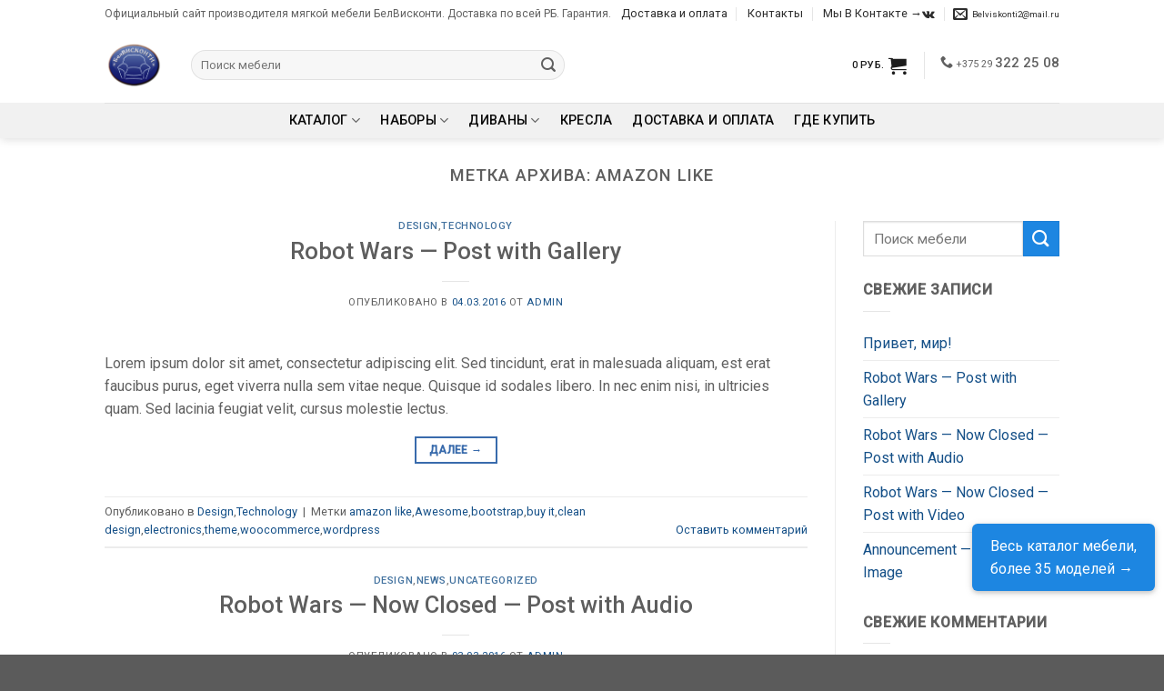

--- FILE ---
content_type: text/html; charset=UTF-8
request_url: http://belviskonti.by/tag/amazon-like/
body_size: 24098
content:
<!DOCTYPE html>
<!--[if IE 9 ]> <html lang="ru-RU" class="ie9 loading-site no-js"> <![endif]-->
<!--[if IE 8 ]> <html lang="ru-RU" class="ie8 loading-site no-js"> <![endif]-->
<!--[if (gte IE 9)|!(IE)]><!--><html lang="ru-RU" class="loading-site no-js"> <!--<![endif]-->
<head>
	<meta charset="UTF-8" />
	<meta name="viewport" content="width=device-width, initial-scale=1.0, maximum-scale=1.0, user-scalable=no" />

	<link rel="profile" href="http://gmpg.org/xfn/11" />
	<link rel="pingback" href="http://belviskonti.by/xmlrpc.php" />

	<script>(function(html){html.className = html.className.replace(/\bno-js\b/,'js')})(document.documentElement);</script>
<title>amazon like &#8212; Belviskonti</title>
<meta name='robots' content='max-image-preview:large' />
<link rel='dns-prefetch' href='//s.w.org' />
<link rel="alternate" type="application/rss+xml" title="Belviskonti &raquo; Лента" href="http://belviskonti.by/feed/" />
<link rel="alternate" type="application/rss+xml" title="Belviskonti &raquo; Лента комментариев" href="http://belviskonti.by/comments/feed/" />
<link rel="alternate" type="application/rss+xml" title="Belviskonti &raquo; Лента метки amazon like" href="http://belviskonti.by/tag/amazon-like/feed/" />
<script type="text/javascript">
window._wpemojiSettings = {"baseUrl":"https:\/\/s.w.org\/images\/core\/emoji\/13.1.0\/72x72\/","ext":".png","svgUrl":"https:\/\/s.w.org\/images\/core\/emoji\/13.1.0\/svg\/","svgExt":".svg","source":{"concatemoji":"http:\/\/belviskonti.by\/wp-includes\/js\/wp-emoji-release.min.js?ver=5.9.12"}};
/*! This file is auto-generated */
!function(e,a,t){var n,r,o,i=a.createElement("canvas"),p=i.getContext&&i.getContext("2d");function s(e,t){var a=String.fromCharCode;p.clearRect(0,0,i.width,i.height),p.fillText(a.apply(this,e),0,0);e=i.toDataURL();return p.clearRect(0,0,i.width,i.height),p.fillText(a.apply(this,t),0,0),e===i.toDataURL()}function c(e){var t=a.createElement("script");t.src=e,t.defer=t.type="text/javascript",a.getElementsByTagName("head")[0].appendChild(t)}for(o=Array("flag","emoji"),t.supports={everything:!0,everythingExceptFlag:!0},r=0;r<o.length;r++)t.supports[o[r]]=function(e){if(!p||!p.fillText)return!1;switch(p.textBaseline="top",p.font="600 32px Arial",e){case"flag":return s([127987,65039,8205,9895,65039],[127987,65039,8203,9895,65039])?!1:!s([55356,56826,55356,56819],[55356,56826,8203,55356,56819])&&!s([55356,57332,56128,56423,56128,56418,56128,56421,56128,56430,56128,56423,56128,56447],[55356,57332,8203,56128,56423,8203,56128,56418,8203,56128,56421,8203,56128,56430,8203,56128,56423,8203,56128,56447]);case"emoji":return!s([10084,65039,8205,55357,56613],[10084,65039,8203,55357,56613])}return!1}(o[r]),t.supports.everything=t.supports.everything&&t.supports[o[r]],"flag"!==o[r]&&(t.supports.everythingExceptFlag=t.supports.everythingExceptFlag&&t.supports[o[r]]);t.supports.everythingExceptFlag=t.supports.everythingExceptFlag&&!t.supports.flag,t.DOMReady=!1,t.readyCallback=function(){t.DOMReady=!0},t.supports.everything||(n=function(){t.readyCallback()},a.addEventListener?(a.addEventListener("DOMContentLoaded",n,!1),e.addEventListener("load",n,!1)):(e.attachEvent("onload",n),a.attachEvent("onreadystatechange",function(){"complete"===a.readyState&&t.readyCallback()})),(n=t.source||{}).concatemoji?c(n.concatemoji):n.wpemoji&&n.twemoji&&(c(n.twemoji),c(n.wpemoji)))}(window,document,window._wpemojiSettings);
</script>
<style type="text/css">
img.wp-smiley,
img.emoji {
	display: inline !important;
	border: none !important;
	box-shadow: none !important;
	height: 1em !important;
	width: 1em !important;
	margin: 0 0.07em !important;
	vertical-align: -0.1em !important;
	background: none !important;
	padding: 0 !important;
}
</style>
	<link rel='stylesheet' id='wp-block-library-css'  href='http://belviskonti.by/wp-includes/css/dist/block-library/style.min.css?ver=5.9.12' type='text/css' media='all' />
<link rel='stylesheet' id='wc-block-style-css'  href='http://belviskonti.by/wp-content/plugins/woocommerce/packages/woocommerce-blocks/build/style.css?ver=2.3.0' type='text/css' media='all' />
<style id='global-styles-inline-css' type='text/css'>
body{--wp--preset--color--black: #000000;--wp--preset--color--cyan-bluish-gray: #abb8c3;--wp--preset--color--white: #ffffff;--wp--preset--color--pale-pink: #f78da7;--wp--preset--color--vivid-red: #cf2e2e;--wp--preset--color--luminous-vivid-orange: #ff6900;--wp--preset--color--luminous-vivid-amber: #fcb900;--wp--preset--color--light-green-cyan: #7bdcb5;--wp--preset--color--vivid-green-cyan: #00d084;--wp--preset--color--pale-cyan-blue: #8ed1fc;--wp--preset--color--vivid-cyan-blue: #0693e3;--wp--preset--color--vivid-purple: #9b51e0;--wp--preset--gradient--vivid-cyan-blue-to-vivid-purple: linear-gradient(135deg,rgba(6,147,227,1) 0%,rgb(155,81,224) 100%);--wp--preset--gradient--light-green-cyan-to-vivid-green-cyan: linear-gradient(135deg,rgb(122,220,180) 0%,rgb(0,208,130) 100%);--wp--preset--gradient--luminous-vivid-amber-to-luminous-vivid-orange: linear-gradient(135deg,rgba(252,185,0,1) 0%,rgba(255,105,0,1) 100%);--wp--preset--gradient--luminous-vivid-orange-to-vivid-red: linear-gradient(135deg,rgba(255,105,0,1) 0%,rgb(207,46,46) 100%);--wp--preset--gradient--very-light-gray-to-cyan-bluish-gray: linear-gradient(135deg,rgb(238,238,238) 0%,rgb(169,184,195) 100%);--wp--preset--gradient--cool-to-warm-spectrum: linear-gradient(135deg,rgb(74,234,220) 0%,rgb(151,120,209) 20%,rgb(207,42,186) 40%,rgb(238,44,130) 60%,rgb(251,105,98) 80%,rgb(254,248,76) 100%);--wp--preset--gradient--blush-light-purple: linear-gradient(135deg,rgb(255,206,236) 0%,rgb(152,150,240) 100%);--wp--preset--gradient--blush-bordeaux: linear-gradient(135deg,rgb(254,205,165) 0%,rgb(254,45,45) 50%,rgb(107,0,62) 100%);--wp--preset--gradient--luminous-dusk: linear-gradient(135deg,rgb(255,203,112) 0%,rgb(199,81,192) 50%,rgb(65,88,208) 100%);--wp--preset--gradient--pale-ocean: linear-gradient(135deg,rgb(255,245,203) 0%,rgb(182,227,212) 50%,rgb(51,167,181) 100%);--wp--preset--gradient--electric-grass: linear-gradient(135deg,rgb(202,248,128) 0%,rgb(113,206,126) 100%);--wp--preset--gradient--midnight: linear-gradient(135deg,rgb(2,3,129) 0%,rgb(40,116,252) 100%);--wp--preset--duotone--dark-grayscale: url('#wp-duotone-dark-grayscale');--wp--preset--duotone--grayscale: url('#wp-duotone-grayscale');--wp--preset--duotone--purple-yellow: url('#wp-duotone-purple-yellow');--wp--preset--duotone--blue-red: url('#wp-duotone-blue-red');--wp--preset--duotone--midnight: url('#wp-duotone-midnight');--wp--preset--duotone--magenta-yellow: url('#wp-duotone-magenta-yellow');--wp--preset--duotone--purple-green: url('#wp-duotone-purple-green');--wp--preset--duotone--blue-orange: url('#wp-duotone-blue-orange');--wp--preset--font-size--small: 13px;--wp--preset--font-size--medium: 20px;--wp--preset--font-size--large: 36px;--wp--preset--font-size--x-large: 42px;}.has-black-color{color: var(--wp--preset--color--black) !important;}.has-cyan-bluish-gray-color{color: var(--wp--preset--color--cyan-bluish-gray) !important;}.has-white-color{color: var(--wp--preset--color--white) !important;}.has-pale-pink-color{color: var(--wp--preset--color--pale-pink) !important;}.has-vivid-red-color{color: var(--wp--preset--color--vivid-red) !important;}.has-luminous-vivid-orange-color{color: var(--wp--preset--color--luminous-vivid-orange) !important;}.has-luminous-vivid-amber-color{color: var(--wp--preset--color--luminous-vivid-amber) !important;}.has-light-green-cyan-color{color: var(--wp--preset--color--light-green-cyan) !important;}.has-vivid-green-cyan-color{color: var(--wp--preset--color--vivid-green-cyan) !important;}.has-pale-cyan-blue-color{color: var(--wp--preset--color--pale-cyan-blue) !important;}.has-vivid-cyan-blue-color{color: var(--wp--preset--color--vivid-cyan-blue) !important;}.has-vivid-purple-color{color: var(--wp--preset--color--vivid-purple) !important;}.has-black-background-color{background-color: var(--wp--preset--color--black) !important;}.has-cyan-bluish-gray-background-color{background-color: var(--wp--preset--color--cyan-bluish-gray) !important;}.has-white-background-color{background-color: var(--wp--preset--color--white) !important;}.has-pale-pink-background-color{background-color: var(--wp--preset--color--pale-pink) !important;}.has-vivid-red-background-color{background-color: var(--wp--preset--color--vivid-red) !important;}.has-luminous-vivid-orange-background-color{background-color: var(--wp--preset--color--luminous-vivid-orange) !important;}.has-luminous-vivid-amber-background-color{background-color: var(--wp--preset--color--luminous-vivid-amber) !important;}.has-light-green-cyan-background-color{background-color: var(--wp--preset--color--light-green-cyan) !important;}.has-vivid-green-cyan-background-color{background-color: var(--wp--preset--color--vivid-green-cyan) !important;}.has-pale-cyan-blue-background-color{background-color: var(--wp--preset--color--pale-cyan-blue) !important;}.has-vivid-cyan-blue-background-color{background-color: var(--wp--preset--color--vivid-cyan-blue) !important;}.has-vivid-purple-background-color{background-color: var(--wp--preset--color--vivid-purple) !important;}.has-black-border-color{border-color: var(--wp--preset--color--black) !important;}.has-cyan-bluish-gray-border-color{border-color: var(--wp--preset--color--cyan-bluish-gray) !important;}.has-white-border-color{border-color: var(--wp--preset--color--white) !important;}.has-pale-pink-border-color{border-color: var(--wp--preset--color--pale-pink) !important;}.has-vivid-red-border-color{border-color: var(--wp--preset--color--vivid-red) !important;}.has-luminous-vivid-orange-border-color{border-color: var(--wp--preset--color--luminous-vivid-orange) !important;}.has-luminous-vivid-amber-border-color{border-color: var(--wp--preset--color--luminous-vivid-amber) !important;}.has-light-green-cyan-border-color{border-color: var(--wp--preset--color--light-green-cyan) !important;}.has-vivid-green-cyan-border-color{border-color: var(--wp--preset--color--vivid-green-cyan) !important;}.has-pale-cyan-blue-border-color{border-color: var(--wp--preset--color--pale-cyan-blue) !important;}.has-vivid-cyan-blue-border-color{border-color: var(--wp--preset--color--vivid-cyan-blue) !important;}.has-vivid-purple-border-color{border-color: var(--wp--preset--color--vivid-purple) !important;}.has-vivid-cyan-blue-to-vivid-purple-gradient-background{background: var(--wp--preset--gradient--vivid-cyan-blue-to-vivid-purple) !important;}.has-light-green-cyan-to-vivid-green-cyan-gradient-background{background: var(--wp--preset--gradient--light-green-cyan-to-vivid-green-cyan) !important;}.has-luminous-vivid-amber-to-luminous-vivid-orange-gradient-background{background: var(--wp--preset--gradient--luminous-vivid-amber-to-luminous-vivid-orange) !important;}.has-luminous-vivid-orange-to-vivid-red-gradient-background{background: var(--wp--preset--gradient--luminous-vivid-orange-to-vivid-red) !important;}.has-very-light-gray-to-cyan-bluish-gray-gradient-background{background: var(--wp--preset--gradient--very-light-gray-to-cyan-bluish-gray) !important;}.has-cool-to-warm-spectrum-gradient-background{background: var(--wp--preset--gradient--cool-to-warm-spectrum) !important;}.has-blush-light-purple-gradient-background{background: var(--wp--preset--gradient--blush-light-purple) !important;}.has-blush-bordeaux-gradient-background{background: var(--wp--preset--gradient--blush-bordeaux) !important;}.has-luminous-dusk-gradient-background{background: var(--wp--preset--gradient--luminous-dusk) !important;}.has-pale-ocean-gradient-background{background: var(--wp--preset--gradient--pale-ocean) !important;}.has-electric-grass-gradient-background{background: var(--wp--preset--gradient--electric-grass) !important;}.has-midnight-gradient-background{background: var(--wp--preset--gradient--midnight) !important;}.has-small-font-size{font-size: var(--wp--preset--font-size--small) !important;}.has-medium-font-size{font-size: var(--wp--preset--font-size--medium) !important;}.has-large-font-size{font-size: var(--wp--preset--font-size--large) !important;}.has-x-large-font-size{font-size: var(--wp--preset--font-size--x-large) !important;}
</style>
<style id='woocommerce-inline-inline-css' type='text/css'>
.woocommerce form .form-row .required { visibility: visible; }
</style>
<link rel='stylesheet' id='flatsome-icons-css'  href='http://belviskonti.by/wp-content/themes/flatsome/assets/css/fl-icons.css?ver=3.3' type='text/css' media='all' />
<link rel='stylesheet' id='flatsome-main-css'  href='http://belviskonti.by/wp-content/themes/flatsome/assets/css/flatsome.css?ver=3.6.0' type='text/css' media='all' />
<link rel='stylesheet' id='flatsome-shop-css'  href='http://belviskonti.by/wp-content/themes/flatsome/assets/css/flatsome-shop.css?ver=3.6.0' type='text/css' media='all' />
<link rel='stylesheet' id='flatsome-style-css'  href='http://belviskonti.by/wp-content/themes/flatsome-child/style.css?ver=3.6.0' type='text/css' media='all' />
<script type='text/javascript' src='http://belviskonti.by/wp-includes/js/jquery/jquery.min.js?ver=3.6.0' id='jquery-core-js'></script>
<script type='text/javascript' src='http://belviskonti.by/wp-includes/js/jquery/jquery-migrate.min.js?ver=3.3.2' id='jquery-migrate-js'></script>
<link rel="https://api.w.org/" href="http://belviskonti.by/wp-json/" /><link rel="alternate" type="application/json" href="http://belviskonti.by/wp-json/wp/v2/tags/33" /><link rel="EditURI" type="application/rsd+xml" title="RSD" href="http://belviskonti.by/xmlrpc.php?rsd" />
<link rel="wlwmanifest" type="application/wlwmanifest+xml" href="http://belviskonti.by/wp-includes/wlwmanifest.xml" /> 
<meta name="generator" content="WordPress 5.9.12" />
<meta name="generator" content="WooCommerce 3.7.3" />


<!-- Saphali Lite Version -->
<meta name="generator" content="Saphali Lite 1.8.5" />

<style>.bg{opacity: 0; transition: opacity 1s; -webkit-transition: opacity 1s;} .bg-loaded{opacity: 1;}</style><!--[if IE]><link rel="stylesheet" type="text/css" href="http://belviskonti.by/wp-content/themes/flatsome/assets/css/ie-fallback.css"><script src="//cdnjs.cloudflare.com/ajax/libs/html5shiv/3.6.1/html5shiv.js"></script><script>var head = document.getElementsByTagName('head')[0],style = document.createElement('style');style.type = 'text/css';style.styleSheet.cssText = ':before,:after{content:none !important';head.appendChild(style);setTimeout(function(){head.removeChild(style);}, 0);</script><script src="http://belviskonti.by/wp-content/themes/flatsome/assets/libs/ie-flexibility.js"></script><![endif]-->    <script type="text/javascript">
    WebFontConfig = {
      google: { families: [ "Roboto:regular,500","Roboto:regular,regular","Roboto:regular,500","Dancing+Script", ] }
    };
    (function() {
      var wf = document.createElement('script');
      wf.src = 'https://ajax.googleapis.com/ajax/libs/webfont/1/webfont.js';
      wf.type = 'text/javascript';
      wf.async = 'true';
      var s = document.getElementsByTagName('script')[0];
      s.parentNode.insertBefore(wf, s);
    })(); </script>
  <!-- Yandex.Metrika counter -->
<script type="text/javascript" >
    (function (d, w, c) {
        (w[c] = w[c] || []).push(function() {
            try {
                w.yaCounter47914166 = new Ya.Metrika({
                    id:47914166,
                    clickmap:true,
                    trackLinks:true,
                    accurateTrackBounce:true,
                    webvisor:true
                });
            } catch(e) { }
        });

        var n = d.getElementsByTagName("script")[0],
            s = d.createElement("script"),
            f = function () { n.parentNode.insertBefore(s, n); };
        s.type = "text/javascript";
        s.async = true;
        s.src = "https://mc.yandex.ru/metrika/watch.js";

        if (w.opera == "[object Opera]") {
            d.addEventListener("DOMContentLoaded", f, false);
        } else { f(); }
    })(document, window, "yandex_metrika_callbacks");
</script>
<noscript><div><img src="https://mc.yandex.ru/watch/47914166" style="position:absolute; left:-9999px;" alt="" /></div></noscript>
<!-- /Yandex.Metrika counter --><style>.product-gallery img.lazy-load, .product-small img.lazy-load, .product-small img[data-lazy-srcset]:not(.lazyloaded){ padding-top: 100%;}</style>	<noscript><style>.woocommerce-product-gallery{ opacity: 1 !important; }</style></noscript>
	<link rel="icon" href="http://belviskonti.by/wp-content/uploads/2018/02/logo_belViskonti200-122x100.png" sizes="32x32" />
<link rel="icon" href="http://belviskonti.by/wp-content/uploads/2018/02/logo_belViskonti200.png" sizes="192x192" />
<link rel="apple-touch-icon" href="http://belviskonti.by/wp-content/uploads/2018/02/logo_belViskonti200.png" />
<meta name="msapplication-TileImage" content="http://belviskonti.by/wp-content/uploads/2018/02/logo_belViskonti200.png" />
<meta name="generator" content="XforWooCommerce.com - "/><style id="custom-css" type="text/css">:root {--primary-color: #396bac;}/* Site Width */.header-main{height: 83px}#logo img{max-height: 83px}#logo{width:65px;}.header-top{min-height: 29px}.transparent .header-main{height: 65px}.transparent #logo img{max-height: 65px}.has-transparent + .page-title:first-of-type,.has-transparent + #main > .page-title,.has-transparent + #main > div > .page-title,.has-transparent + #main .page-header-wrapper:first-of-type .page-title{padding-top: 145px;}.header.show-on-scroll,.stuck .header-main{height:70px!important}.stuck #logo img{max-height: 70px!important}.search-form{ width: 57%;}.header-bottom {background-color: #f1f1f1}.header-main .nav > li > a{line-height: 16px }.header-bottom-nav > li > a{line-height: 16px }@media (max-width: 549px) {.header-main{height: 70px}#logo img{max-height: 70px}}.header-top{background-color:#ffffff!important;}/* Color */.accordion-title.active, .has-icon-bg .icon .icon-inner,.logo a, .primary.is-underline, .primary.is-link, .badge-outline .badge-inner, .nav-outline > li.active> a,.nav-outline >li.active > a, .cart-icon strong,[data-color='primary'], .is-outline.primary{color: #396bac;}/* Color !important */[data-text-color="primary"]{color: #396bac!important;}/* Background */.scroll-to-bullets a,.featured-title, .label-new.menu-item > a:after, .nav-pagination > li > .current,.nav-pagination > li > span:hover,.nav-pagination > li > a:hover,.has-hover:hover .badge-outline .badge-inner,button[type="submit"], .button.wc-forward:not(.checkout):not(.checkout-button), .button.submit-button, .button.primary:not(.is-outline),.featured-table .title,.is-outline:hover, .has-icon:hover .icon-label,.nav-dropdown-bold .nav-column li > a:hover, .nav-dropdown.nav-dropdown-bold > li > a:hover, .nav-dropdown-bold.dark .nav-column li > a:hover, .nav-dropdown.nav-dropdown-bold.dark > li > a:hover, .is-outline:hover, .tagcloud a:hover,.grid-tools a, input[type='submit']:not(.is-form), .box-badge:hover .box-text, input.button.alt,.nav-box > li > a:hover,.nav-box > li.active > a,.nav-pills > li.active > a ,.current-dropdown .cart-icon strong, .cart-icon:hover strong, .nav-line-bottom > li > a:before, .nav-line-grow > li > a:before, .nav-line > li > a:before,.banner, .header-top, .slider-nav-circle .flickity-prev-next-button:hover svg, .slider-nav-circle .flickity-prev-next-button:hover .arrow, .primary.is-outline:hover, .button.primary:not(.is-outline), input[type='submit'].primary, input[type='submit'].primary, input[type='reset'].button, input[type='button'].primary, .badge-inner{background-color: #396bac;}/* Border */.nav-vertical.nav-tabs > li.active > a,.scroll-to-bullets a.active,.nav-pagination > li > .current,.nav-pagination > li > span:hover,.nav-pagination > li > a:hover,.has-hover:hover .badge-outline .badge-inner,.accordion-title.active,.featured-table,.is-outline:hover, .tagcloud a:hover,blockquote, .has-border, .cart-icon strong:after,.cart-icon strong,.blockUI:before, .processing:before,.loading-spin, .slider-nav-circle .flickity-prev-next-button:hover svg, .slider-nav-circle .flickity-prev-next-button:hover .arrow, .primary.is-outline:hover{border-color: #396bac}.nav-tabs > li.active > a{border-top-color: #396bac}.widget_shopping_cart_content .blockUI.blockOverlay:before { border-left-color: #396bac }.woocommerce-checkout-review-order .blockUI.blockOverlay:before { border-left-color: #396bac }/* Fill */.slider .flickity-prev-next-button:hover svg,.slider .flickity-prev-next-button:hover .arrow{fill: #396bac;}/* Background Color */[data-icon-label]:after, .secondary.is-underline:hover,.secondary.is-outline:hover,.icon-label,.button.secondary:not(.is-outline),.button.alt:not(.is-outline), .badge-inner.on-sale, .button.checkout, .single_add_to_cart_button{ background-color:#1d86e1; }/* Color */.secondary.is-underline,.secondary.is-link, .secondary.is-outline,.stars a.active, .star-rating:before, .woocommerce-page .star-rating:before,.star-rating span:before, .color-secondary{color: #1d86e1}/* Color !important */[data-text-color="secondary"]{color: #1d86e1!important;}/* Border */.secondary.is-outline:hover{border-color:#1d86e1}body{font-size: 100%;}@media screen and (max-width: 549px){body{font-size: 100%;}}body{font-family:"Roboto", sans-serif}body{font-weight: 0}body{color: #606060}.nav > li > a {font-family:"Roboto", sans-serif;}.nav > li > a {font-weight: 500;}h1,h2,h3,h4,h5,h6,.heading-font, .off-canvas-center .nav-sidebar.nav-vertical > li > a{font-family: "Roboto", sans-serif;}h1,h2,h3,h4,h5,h6,.heading-font,.banner h1,.banner h2{font-weight: 500;}h1,h2,h3,h4,h5,h6,.heading-font{color: #5e5e5e;}.alt-font{font-family: "Dancing Script", sans-serif;}.header:not(.transparent) .header-nav.nav > li > a {color: #1c1c1c;}.header:not(.transparent) .header-nav.nav > li > a:hover,.header:not(.transparent) .header-nav.nav > li.active > a,.header:not(.transparent) .header-nav.nav > li.current > a,.header:not(.transparent) .header-nav.nav > li > a.active,.header:not(.transparent) .header-nav.nav > li > a.current{color: #1e73be;}.header-nav.nav-line-bottom > li > a:before,.header-nav.nav-line-grow > li > a:before,.header-nav.nav-line > li > a:before,.header-nav.nav-box > li > a:hover,.header-nav.nav-box > li.active > a,.header-nav.nav-pills > li > a:hover,.header-nav.nav-pills > li.active > a{color:#FFF!important;background-color: #1e73be;}.header:not(.transparent) .header-bottom-nav.nav > li > a{color: #0a0a0a;}.header:not(.transparent) .header-bottom-nav.nav > li > a:hover,.header:not(.transparent) .header-bottom-nav.nav > li.active > a,.header:not(.transparent) .header-bottom-nav.nav > li.current > a,.header:not(.transparent) .header-bottom-nav.nav > li > a.active,.header:not(.transparent) .header-bottom-nav.nav > li > a.current{color: #1e73be;}.header-bottom-nav.nav-line-bottom > li > a:before,.header-bottom-nav.nav-line-grow > li > a:before,.header-bottom-nav.nav-line > li > a:before,.header-bottom-nav.nav-box > li > a:hover,.header-bottom-nav.nav-box > li.active > a,.header-bottom-nav.nav-pills > li > a:hover,.header-bottom-nav.nav-pills > li.active > a{color:#FFF!important;background-color: #1e73be;}a{color: #155088;}.products.has-equal-box-heights .box-image {padding-top: 50%;}@media screen and (min-width: 550px){.products .box-vertical .box-image{min-width: 600px!important;width: 600px!important;}}.page-title-small + main .product-container > .row{padding-top:0;}/* Custom CSS */input.search-field.mb-0:hover {border: 1px solid #a0c0da;}h5.uppercase {font-size: .9rem;padding-top: 28px;font-weight:200;margin-left:-10px}span.price {font-size: 2.0rem;}p.name.product-title {font-size: 1.2rem;}.is-divider {height: 1px;}h2 a.button.white.is-white.is-medium {font-size: 1rem;margin-top: 17px;margin-left: 20px;font-weight: 300;}a.quick-view.quick-view-added {font-weight: 300;}.box-text.box-text-products.text-center.grid-style-2 {position: relative;display: inline-block;word-wrap: break-word;overflow: hidden;max-height: 15.3em; /* (Number of lines you want visible) * (line-height) */line-height: 1.2em; }.box-text.box-text-products.text-center.grid-style-2 ul { list-style:none}.product-small.box .add-to-cart-button {display: none;}.nav>li>a, .nav-dropdown>li>a, .nav-column>li>a {color: rgba(8, 8, 8, 0.85);transition: all .2s;}.badge {height: 1.8em;width: 4.8em;}ul.menu-phones {line-height: .5;list-style: none;margin-top: 12px;display: inline-block;}.product-short-description p {line-height: 1.7;color: #635f5f;list-style: none;font-size:13px;letter-spacing: .045em;color: #1c1e1f;font-weight: 400;}.product-short-description li {line-height: 1.2;color: #635f5f;list-style: none;font-size:13px;letter-spacing: .045em;color: #1c1e1f;font-weight: 400;}.product-main {padding: 20px 0 0 0;}button.single_add_to_cart_button.button.alt {margin-top: 10px;}.review-form-inner.has-border {border-radius: 6px;}ul {list-style: disc;margin-left: 20px;}h1.product-title.entry-title {font-size: 1.5rem;}section.section.inner-bottom-xs h2 {max-width: 40%;}b, strong {font-weight: 500;}.bg.bg-loaded{background-position: left;}.badge-circle+.badge {margin-top: -.4em;margin-left: -.4em;margin-top: 10px; min-width: 70px;min-height: 70px;font-weight: 100;}a#top-link {bottom: 66px;}.banner h1 {font-size: 5.8em;color: #101010;margin-top: -250px;font-weight: bolder;}.old {border-radius: 4px;border: 1px solid #eeeeee;padding: 15px 10px 1px 20px;vertical-align: center;}span.amount {white-space: nowrap;color: #111;font-weight: 500;}.breadcrumbs {text-transform: uppercase;color: #222;font-weight: 500;letter-spacing: 0px;padding: 0;}.widget .current-cat>a {color: #000;font-weight: 500;}a.old-btn {position: fixed;bottom: 70px;right: 10px;background-color: #1d86e1;padding: 12px 20px;border-radius: 6px;/* background-color: rgba(0, 0, 0, 0.05); */color: white;box-shadow: 0 2px 5px 0 rgba(0,0,0,0.16), 0 2px 10px 0 rgba(0,0,0,0.12);}a#top-link {bottom: 21px;right: 180px;}p.box-excerpt.is-small {overflow: hidden;text-overflow: ellipsis;display: -webkit-box;line-height: 16px;max-height: 32px;-webkit-line-clamp: 2;-webkit-box-orient: vertical;}dd.c-characteristic__determ.ellipsis {text-align: right;}.c-characteristic__determ, .c-characteristic__term {display: table-cell;float: none;vertical-align: middle;padding-top: 7px;padding-bottom: 0px;border-bottom: 1px dotted #d5d5d5;}dt.c-characteristic__term.ellipsis {text-align: left;}dl.c-characteristic__row {font-size: 12px;}/* Custom CSS Mobile */@media (max-width: 549px){a.old-btn {display:none;}}.label-new.menu-item > a:after{content:"Новое";}.label-hot.menu-item > a:after{content:"Горячее предложение";}.label-sale.menu-item > a:after{content:"Распродажа";}.label-popular.menu-item > a:after{content:"Самые популярные";}</style>		<style type="text/css" id="wp-custom-css">
			.badge-container.absolute.left.top.z-1 {
    display: none;
}
.c-characteristic__row {
    margin: 0;
    display: table-row;
}

.c-characteristic__determ, .c-characteristic__term {
    display: table-cell;
    float: none;
    vertical-align: middle;
    padding-top: 7px;
    padding-bottom: 0px;
}		</style>
		</head>

<body class="archive tag tag-amazon-like tag-33 theme-flatsome woocommerce-no-js header-shadow lightbox nav-dropdown-has-arrow">

<a class="skip-link screen-reader-text" href="#main">Skip to content</a>

<div id="wrapper">


<header id="header" class="header has-sticky sticky-jump">
   <div class="header-wrapper">
	<div id="top-bar" class="header-top hide-for-sticky">
    <div class="flex-row container">
      <div class="flex-col hide-for-medium flex-left">
          <ul class="nav nav-left medium-nav-center nav-small  nav-divided">
              <li class="html custom html_topbar_left">Официальный сайт производителя мягкой мебели БелВисконти. Доставка по всей РБ. Гарантия.

</li>          </ul>
      </div><!-- flex-col left -->

      <div class="flex-col hide-for-medium flex-center">
          <ul class="nav nav-center nav-small  nav-divided">
                        </ul>
      </div><!-- center -->

      <div class="flex-col hide-for-medium flex-right">
         <ul class="nav top-bar-nav nav-right nav-small  nav-divided">
              <li id="menu-item-3443" class="menu-item menu-item-type-post_type menu-item-object-page  menu-item-3443"><a href="http://belviskonti.by/dostavka-i-oplata/" class="nav-top-link">Доставка и оплата</a></li>
<li id="menu-item-3439" class="menu-item menu-item-type-post_type menu-item-object-page  menu-item-3439"><a href="http://belviskonti.by/contact-v1/" class="nav-top-link">Контакты</a></li>
<li id="menu-item-3794" class="menu-item menu-item-type-custom menu-item-object-custom  menu-item-3794"><a href="https://vk.com/belviskonti" class="nav-top-link">Мы В Контакте → <i class="icon-vk"></i></a></li>
<li class="html custom html_top_right_text"><a href="mailto:belviskonti2@mail.ru" class="tooltip tooltipstered">
				  <i class="icon-envelop" style="font-size:16px;"></i>			       <span>
Belviskonti2@mail.ru			       				       </span>
			  </a></li>          </ul>
      </div><!-- .flex-col right -->

            <div class="flex-col show-for-medium flex-grow">
          <ul class="nav nav-center nav-small mobile-nav  nav-divided">
              <li class="html custom html_topbar_left">Официальный сайт производителя мягкой мебели БелВисконти. Доставка по всей РБ. Гарантия.

</li>          </ul>
      </div>
      
    </div><!-- .flex-row -->
</div><!-- #header-top -->
<div id="masthead" class="header-main ">
      <div class="header-inner flex-row container logo-left medium-logo-center" role="navigation">

          <!-- Logo -->
          <div id="logo" class="flex-col logo">
            <!-- Header logo -->
<a href="http://belviskonti.by/" title="Belviskonti - Каталог мягкой мебели" rel="home">
    <img width="65" height="83" src="http://belviskonti.by/wp-content/uploads/2018/04/logo_belViskonti200-1.png" class="header_logo header-logo" alt="Belviskonti"/><img  width="65" height="83" src="http://belviskonti.by/wp-content/uploads/2018/04/logo_belViskonti200-1.png" class="header-logo-dark" alt="Belviskonti"/></a>
          </div>

          <!-- Mobile Left Elements -->
          <div class="flex-col show-for-medium flex-left">
            <ul class="mobile-nav nav nav-left ">
              <li class="nav-icon has-icon">
  		<a href="#" data-open="#main-menu" data-pos="left" data-bg="main-menu-overlay" data-color="" class="is-small" aria-controls="main-menu" aria-expanded="false">
		
		  <i class="icon-menu" ></i>
		  		</a>
	</li>            </ul>
          </div>

          <!-- Left Elements -->
          <div class="flex-col hide-for-medium flex-left
            flex-grow">
            <ul class="header-nav header-nav-main nav nav-left  nav-divided nav-size-small nav-uppercase" >
              <li class="header-search-form search-form html relative has-icon">
	<div class="header-search-form-wrapper">
		<div class="searchform-wrapper ux-search-box relative form-flat is-normal"><form role="search" method="get" class="searchform" action="http://belviskonti.by/">
		<div class="flex-row relative">
									<div class="flex-col flex-grow">
			  <input type="search" class="search-field mb-0" name="s" value="" placeholder="Поиск мебели" />
		    <input type="hidden" name="post_type" value="product" />
        			</div><!-- .flex-col -->
			<div class="flex-col">
				<button type="submit" class="ux-search-submit submit-button secondary button icon mb-0">
					<i class="icon-search" ></i>				</button>
			</div><!-- .flex-col -->
		</div><!-- .flex-row -->
	 <div class="live-search-results text-left z-top"></div>
</form>
</div>	</div>
</li>            </ul>
          </div>

          <!-- Right Elements -->
          <div class="flex-col hide-for-medium flex-right">
            <ul class="header-nav header-nav-main nav nav-right  nav-divided nav-size-small nav-uppercase">
              <li class="cart-item has-icon">

	<a href="http://belviskonti.by/cart/" class="header-cart-link off-canvas-toggle nav-top-link is-small" data-open="#cart-popup" data-class="off-canvas-cart" title="Корзина" data-pos="right">

<span class="header-cart-title">
          <span class="cart-price"><span class="woocommerce-Price-amount amount">0&nbsp;<span class="woocommerce-Price-currencySymbol">&#x440;&#x443;&#x431;.</span></span></span>
  </span>

    <i class="icon-shopping-cart"
    data-icon-label="0">
  </i>
  </a>



  <!-- Cart Sidebar Popup -->
  <div id="cart-popup" class="mfp-hide widget_shopping_cart">
  <div class="cart-popup-inner inner-padding">
      <div class="cart-popup-title text-center">
          <h4 class="uppercase">Корзина</h4>
          <div class="is-divider"></div>
      </div>
      <div class="widget_shopping_cart_content">
          

	<p class="woocommerce-mini-cart__empty-message">Корзина пуста.</p>


      </div>
            <div class="cart-sidebar-content relative"></div>  </div>
  </div>

</li>
<li class="header-divider"></li><li class="html custom html_topbar_right"><ul class="menu-phones">

 	
 	<li><i class="icon-phone" style="font-size:14px;"></i> <span style="font-size: 80%;">+375 29</span> <span style="font-size: 110%;"><b>322 25 08</b></span></li>
 	
</ul></li>            </ul>
          </div>

          <!-- Mobile Right Elements -->
          <div class="flex-col show-for-medium flex-right">
            <ul class="mobile-nav nav nav-right ">
              <li class="cart-item has-icon">

      <a href="http://belviskonti.by/cart/" class="header-cart-link off-canvas-toggle nav-top-link is-small" data-open="#cart-popup" data-class="off-canvas-cart" title="Корзина" data-pos="right">
  
    <i class="icon-shopping-cart"
    data-icon-label="0">
  </i>
  </a>

</li>
            </ul>
          </div>

      </div><!-- .header-inner -->
     
            <!-- Header divider -->
      <div class="container"><div class="top-divider full-width"></div></div>
      </div><!-- .header-main --><div id="wide-nav" class="header-bottom wide-nav hide-for-sticky flex-has-center hide-for-medium">
    <div class="flex-row container">

            
                        <div class="flex-col hide-for-medium flex-center">
                <ul class="nav header-nav header-bottom-nav nav-center  nav-size-medium nav-spacing-large nav-uppercase">
                    <li id="menu-item-3369" class="menu-item menu-item-type-post_type menu-item-object-page menu-item-has-children  menu-item-3369 has-dropdown"><a href="http://belviskonti.by/katalog-mebeli/" class="nav-top-link">Каталог<i class="icon-angle-down" ></i></a>
<ul class='nav-dropdown nav-dropdown-default'>
	<li id="menu-item-3823" class="menu-item menu-item-type-taxonomy menu-item-object-product_cat  menu-item-3823"><a href="http://belviskonti.by/mebel/myagkaya-mebel/">Наборы мягкой мебели</a></li>
	<li id="menu-item-3820" class="menu-item menu-item-type-taxonomy menu-item-object-product_cat  menu-item-3820"><a href="http://belviskonti.by/mebel/kresla/">Кресла</a></li>
	<li id="menu-item-3819" class="menu-item menu-item-type-taxonomy menu-item-object-product_cat  menu-item-3819"><a href="http://belviskonti.by/mebel/divany/">Прямые диваны</a></li>
	<li id="menu-item-3822" class="menu-item menu-item-type-taxonomy menu-item-object-product_cat  menu-item-3822"><a href="http://belviskonti.by/mebel/uglovye-divany/">Угловые диваны</a></li>
	<li id="menu-item-3821" class="menu-item menu-item-type-taxonomy menu-item-object-product_cat  menu-item-3821"><a href="http://belviskonti.by/mebel/krovati/">Кровати</a></li>
	<li id="menu-item-26494" class="menu-item menu-item-type-taxonomy menu-item-object-product_cat  menu-item-26494"><a href="http://belviskonti.by/mebel/banketki/">Банкетки</a></li>
</ul>
</li>
<li id="menu-item-3436" class="menu-item menu-item-type-taxonomy menu-item-object-product_cat menu-item-has-children  menu-item-3436 has-dropdown"><a href="http://belviskonti.by/mebel/myagkaya-mebel/" class="nav-top-link">Наборы<i class="icon-angle-down" ></i></a>
<ul class='nav-dropdown nav-dropdown-default'>
	<li id="menu-item-3776" class="menu-item menu-item-type-taxonomy menu-item-object-product_cat  menu-item-3776"><a href="http://belviskonti.by/mebel/myagkaya-mebel/seriya-douglas/">Серия Дуглас</a></li>
	<li id="menu-item-3736" class="menu-item menu-item-type-taxonomy menu-item-object-product_cat  menu-item-3736"><a href="http://belviskonti.by/mebel/myagkaya-mebel/seriya-orhideya/">Серия Орхидея</a></li>
	<li id="menu-item-3654" class="menu-item menu-item-type-custom menu-item-object-custom  menu-item-3654"><a href="/collection/seriya-tomas/">Серия Томас</a></li>
</ul>
</li>
<li id="menu-item-3636" class="menu-item menu-item-type-custom menu-item-object-custom menu-item-has-children  menu-item-3636 has-dropdown"><a href="#" class="nav-top-link">Диваны<i class="icon-angle-down" ></i></a>
<ul class='nav-dropdown nav-dropdown-default'>
	<li id="menu-item-3637" class="menu-item menu-item-type-taxonomy menu-item-object-product_cat  menu-item-3637"><a href="http://belviskonti.by/mebel/divany/">Прямые диваны</a></li>
	<li id="menu-item-3437" class="menu-item menu-item-type-taxonomy menu-item-object-product_cat  menu-item-3437"><a href="http://belviskonti.by/mebel/uglovye-divany/">Угловые диваны</a></li>
</ul>
</li>
<li id="menu-item-3618" class="menu-item menu-item-type-taxonomy menu-item-object-product_cat  menu-item-3618"><a href="http://belviskonti.by/mebel/kresla/" class="nav-top-link">Кресла</a></li>
<li id="menu-item-3783" class="menu-item menu-item-type-post_type menu-item-object-page  menu-item-3783"><a href="http://belviskonti.by/dostavka-i-oplata/" class="nav-top-link">Доставка и оплата</a></li>
<li id="menu-item-3782" class="menu-item menu-item-type-post_type menu-item-object-page  menu-item-3782"><a href="http://belviskonti.by/store-directory/" class="nav-top-link">Где купить</a></li>
                </ul>
            </div><!-- flex-col -->
            
            
            
    </div><!-- .flex-row -->
</div><!-- .header-bottom -->

<div class="header-bg-container fill"><div class="header-bg-image fill"></div><div class="header-bg-color fill"></div></div><!-- .header-bg-container -->   </div><!-- header-wrapper-->
</header>


<main id="main" class="">

<div id="content" class="blog-wrapper blog-archive page-wrapper">
		<header class="archive-page-header">
	<div class="row">
	<div class="large-12 text-center col">
	<h1 class="page-title is-large uppercase">
		Метка архива: <span>amazon like</span>	</h1>
		</div>
	</div>
</header><!-- .page-header -->


<div class="row row-large row-divided ">
	
	<div class="large-9 col">
		<div id="post-list">


<article id="post-2415" class="post-2415 post type-post status-publish format-gallery hentry category-design category-technology tag-amazon-like tag-awesome tag-bootstrap tag-buy-it tag-clean-design tag-electronics tag-theme tag-woocommerce tag-wordpress post_format-post-format-gallery">
	<div class="article-inner ">
		<header class="entry-header">
	<div class="entry-header-text entry-header-text-top text-center">
		<h6 class="entry-category is-xsmall">
	<a href="http://belviskonti.by/category/design/" rel="category tag">Design</a>,<a href="http://belviskonti.by/category/technology/" rel="category tag">Technology</a></h6>

<h2 class="entry-title"><a href="http://belviskonti.by/robot-wars-now-closed-post-with-gallery/" rel="bookmark" class="plain">Robot Wars &#8212; Post with Gallery</a></h2>
<div class="entry-divider is-divider small"></div>

	<div class="entry-meta uppercase is-xsmall">
		<span class="posted-on">Опубликовано в <a href="http://belviskonti.by/robot-wars-now-closed-post-with-gallery/" rel="bookmark"><time class="entry-date published updated" datetime="2016-03-04T07:34:20+03:00">04.03.2016</time></a></span><span class="byline"> от <span class="meta-author vcard"><a class="url fn n" href="http://belviskonti.by/author/admin/">admin</a></span></span>	</div><!-- .entry-meta -->
	</div><!-- .entry-header -->

	</header><!-- post-header -->
		<div class="entry-content">
		<div class="entry-summary">
		<p>Lorem ipsum dolor sit amet, consectetur adipiscing elit. Sed tincidunt, erat in malesuada aliquam, est erat faucibus purus, eget viverra nulla sem vitae neque. Quisque id sodales libero. In nec enim nisi, in ultricies quam. Sed lacinia feugiat velit, cursus molestie lectus.</p>
		<div class="text-center">
			<a class="more-link button primary is-outline is-smaller" href="http://belviskonti.by/robot-wars-now-closed-post-with-gallery/">Далее <span class="meta-nav">&rarr;</span></a>
		</div>
	</div><!-- .entry-summary -->
	
</div><!-- .entry-content -->		<footer class="entry-meta clearfix">
					<span class="cat-links">
			Опубликовано в <a href="http://belviskonti.by/category/design/" rel="category tag">Design</a>,<a href="http://belviskonti.by/category/technology/" rel="category tag">Technology</a>		</span>

				<span class="sep">&nbsp;|&nbsp;</span>
		<span class="tags-links">
			Метки <a href="http://belviskonti.by/tag/amazon-like/" rel="tag">amazon like</a>,<a href="http://belviskonti.by/tag/awesome/" rel="tag">Awesome</a>,<a href="http://belviskonti.by/tag/bootstrap/" rel="tag">bootstrap</a>,<a href="http://belviskonti.by/tag/buy-it/" rel="tag">buy it</a>,<a href="http://belviskonti.by/tag/clean-design/" rel="tag">clean design</a>,<a href="http://belviskonti.by/tag/electronics/" rel="tag">electronics</a>,<a href="http://belviskonti.by/tag/theme/" rel="tag">theme</a>,<a href="http://belviskonti.by/tag/woocommerce/" rel="tag">woocommerce</a>,<a href="http://belviskonti.by/tag/wordpress/" rel="tag">wordpress</a>		</span>
			
		<span class="comments-link pull-right"><a href="http://belviskonti.by/robot-wars-now-closed-post-with-gallery/#respond">Оставить комментарий</a></span>
	</footer><!-- .entry-meta -->
	</div><!-- .article-inner -->
</article><!-- #-2415 -->


<article id="post-2390" class="post-2390 post type-post status-publish format-audio hentry category-design category-news category-uncategorized tag-amazon-like tag-awesome tag-bootstrap tag-buy-it tag-clean-design tag-theme tag-woocommerce tag-wordpress post_format-post-format-audio">
	<div class="article-inner ">
		<header class="entry-header">
	<div class="entry-header-text entry-header-text-top text-center">
		<h6 class="entry-category is-xsmall">
	<a href="http://belviskonti.by/category/design/" rel="category tag">Design</a>,<a href="http://belviskonti.by/category/news/" rel="category tag">News</a>,<a href="http://belviskonti.by/category/uncategorized/" rel="category tag">Uncategorized</a></h6>

<h2 class="entry-title"><a href="http://belviskonti.by/robot-wars-now-closed-post-with-audio-2/" rel="bookmark" class="plain">Robot Wars &#8212; Now Closed &#8212; Post with Audio</a></h2>
<div class="entry-divider is-divider small"></div>

	<div class="entry-meta uppercase is-xsmall">
		<span class="posted-on">Опубликовано в <a href="http://belviskonti.by/robot-wars-now-closed-post-with-audio-2/" rel="bookmark"><time class="entry-date published updated" datetime="2016-03-03T13:32:08+03:00">03.03.2016</time></a></span><span class="byline"> от <span class="meta-author vcard"><a class="url fn n" href="http://belviskonti.by/author/admin/">admin</a></span></span>	</div><!-- .entry-meta -->
	</div><!-- .entry-header -->

	</header><!-- post-header -->
		<div class="entry-content">
		<div class="entry-summary">
		<p>Lorem ipsum dolor sit amet, consectetur adipiscing elit. Sed tincidunt, erat in malesuada aliquam, est erat faucibus purus, eget viverra nulla sem vitae neque. Quisque id sodales libero. In nec enim nisi, in ultricies quam. Sed lacinia feugiat velit, cursus molestie lectus.</p>
		<div class="text-center">
			<a class="more-link button primary is-outline is-smaller" href="http://belviskonti.by/robot-wars-now-closed-post-with-audio-2/">Далее <span class="meta-nav">&rarr;</span></a>
		</div>
	</div><!-- .entry-summary -->
	
</div><!-- .entry-content -->		<footer class="entry-meta clearfix">
					<span class="cat-links">
			Опубликовано в <a href="http://belviskonti.by/category/design/" rel="category tag">Design</a>,<a href="http://belviskonti.by/category/news/" rel="category tag">News</a>,<a href="http://belviskonti.by/category/uncategorized/" rel="category tag">Uncategorized</a>		</span>

				<span class="sep">&nbsp;|&nbsp;</span>
		<span class="tags-links">
			Метки <a href="http://belviskonti.by/tag/amazon-like/" rel="tag">amazon like</a>,<a href="http://belviskonti.by/tag/awesome/" rel="tag">Awesome</a>,<a href="http://belviskonti.by/tag/bootstrap/" rel="tag">bootstrap</a>,<a href="http://belviskonti.by/tag/buy-it/" rel="tag">buy it</a>,<a href="http://belviskonti.by/tag/clean-design/" rel="tag">clean design</a>,<a href="http://belviskonti.by/tag/theme/" rel="tag">theme</a>,<a href="http://belviskonti.by/tag/woocommerce/" rel="tag">woocommerce</a>,<a href="http://belviskonti.by/tag/wordpress/" rel="tag">wordpress</a>		</span>
			
		<span class="comments-link pull-right"><a href="http://belviskonti.by/robot-wars-now-closed-post-with-audio-2/#respond">Оставить комментарий</a></span>
	</footer><!-- .entry-meta -->
	</div><!-- .article-inner -->
</article><!-- #-2390 -->


<article id="post-2388" class="post-2388 post type-post status-publish format-video hentry category-videos tag-amazon-like tag-awesome tag-bootstrap tag-buy-it tag-clean-design tag-theme tag-video-post-format tag-woocommerce tag-wordpress post_format-post-format-video">
	<div class="article-inner ">
		<header class="entry-header">
	<div class="entry-header-text entry-header-text-top text-center">
		<h6 class="entry-category is-xsmall">
	<a href="http://belviskonti.by/category/videos/" rel="category tag">Videos</a></h6>

<h2 class="entry-title"><a href="http://belviskonti.by/robot-wars-now-closed-post-with-video/" rel="bookmark" class="plain">Robot Wars &#8212; Now Closed &#8212; Post with Video</a></h2>
<div class="entry-divider is-divider small"></div>

	<div class="entry-meta uppercase is-xsmall">
		<span class="posted-on">Опубликовано в <a href="http://belviskonti.by/robot-wars-now-closed-post-with-video/" rel="bookmark"><time class="entry-date published updated" datetime="2016-03-03T13:28:24+03:00">03.03.2016</time></a></span><span class="byline"> от <span class="meta-author vcard"><a class="url fn n" href="http://belviskonti.by/author/admin/">admin</a></span></span>	</div><!-- .entry-meta -->
	</div><!-- .entry-header -->

	</header><!-- post-header -->
		<div class="entry-content">
		<div class="entry-summary">
		<p>Lorem ipsum dolor sit amet, consectetur adipiscing elit. Sed tincidunt, erat in malesuada aliquam, est erat faucibus purus, eget viverra nulla sem vitae neque. Quisque id sodales libero. In nec enim nisi, in ultricies quam. Sed lacinia feugiat velit, cursus molestie lectus.</p>
		<div class="text-center">
			<a class="more-link button primary is-outline is-smaller" href="http://belviskonti.by/robot-wars-now-closed-post-with-video/">Далее <span class="meta-nav">&rarr;</span></a>
		</div>
	</div><!-- .entry-summary -->
	
</div><!-- .entry-content -->		<footer class="entry-meta clearfix">
					<span class="cat-links">
			Опубликовано в <a href="http://belviskonti.by/category/videos/" rel="category tag">Videos</a>		</span>

				<span class="sep">&nbsp;|&nbsp;</span>
		<span class="tags-links">
			Метки <a href="http://belviskonti.by/tag/amazon-like/" rel="tag">amazon like</a>,<a href="http://belviskonti.by/tag/awesome/" rel="tag">Awesome</a>,<a href="http://belviskonti.by/tag/bootstrap/" rel="tag">bootstrap</a>,<a href="http://belviskonti.by/tag/buy-it/" rel="tag">buy it</a>,<a href="http://belviskonti.by/tag/clean-design/" rel="tag">clean design</a>,<a href="http://belviskonti.by/tag/theme/" rel="tag">theme</a>,<a href="http://belviskonti.by/tag/video-post-format/" rel="tag">video post format</a>,<a href="http://belviskonti.by/tag/woocommerce/" rel="tag">woocommerce</a>,<a href="http://belviskonti.by/tag/wordpress/" rel="tag">wordpress</a>		</span>
			
		<span class="comments-link pull-right"><a href="http://belviskonti.by/robot-wars-now-closed-post-with-video/#respond">Оставить комментарий</a></span>
	</footer><!-- .entry-meta -->
	</div><!-- .article-inner -->
</article><!-- #-2388 -->


<article id="post-2386" class="post-2386 post type-post status-publish format-standard hentry category-events category-news tag-amazon-like tag-awesome tag-bootstrap tag-buy-it tag-clean-design tag-electronics tag-theme tag-woocommerce tag-wordpress">
	<div class="article-inner ">
		<header class="entry-header">
	<div class="entry-header-text entry-header-text-top text-center">
		<h6 class="entry-category is-xsmall">
	<a href="http://belviskonti.by/category/events/" rel="category tag">Events</a>,<a href="http://belviskonti.by/category/news/" rel="category tag">News</a></h6>

<h2 class="entry-title"><a href="http://belviskonti.by/announcement-post-without-image/" rel="bookmark" class="plain">Announcement &#8212; Post without Image</a></h2>
<div class="entry-divider is-divider small"></div>

	<div class="entry-meta uppercase is-xsmall">
		<span class="posted-on">Опубликовано в <a href="http://belviskonti.by/announcement-post-without-image/" rel="bookmark"><time class="entry-date published updated" datetime="2016-03-02T13:21:49+03:00">02.03.2016</time></a></span><span class="byline"> от <span class="meta-author vcard"><a class="url fn n" href="http://belviskonti.by/author/admin/">admin</a></span></span>	</div><!-- .entry-meta -->
	</div><!-- .entry-header -->

	</header><!-- post-header -->
		<div class="entry-content">
		<div class="entry-summary">
		<p>Lorem ipsum dolor sit amet, consectetur adipiscing elit. Sed tincidunt, erat in malesuada aliquam, est erat faucibus purus, eget viverra nulla sem vitae neque. Quisque id sodales libero. In nec enim nisi, in ultricies quam. Sed lacinia feugiat velit, cursus molestie lectus.</p>
		<div class="text-center">
			<a class="more-link button primary is-outline is-smaller" href="http://belviskonti.by/announcement-post-without-image/">Далее <span class="meta-nav">&rarr;</span></a>
		</div>
	</div><!-- .entry-summary -->
	
</div><!-- .entry-content -->		<footer class="entry-meta clearfix">
					<span class="cat-links">
			Опубликовано в <a href="http://belviskonti.by/category/events/" rel="category tag">Events</a>,<a href="http://belviskonti.by/category/news/" rel="category tag">News</a>		</span>

				<span class="sep">&nbsp;|&nbsp;</span>
		<span class="tags-links">
			Метки <a href="http://belviskonti.by/tag/amazon-like/" rel="tag">amazon like</a>,<a href="http://belviskonti.by/tag/awesome/" rel="tag">Awesome</a>,<a href="http://belviskonti.by/tag/bootstrap/" rel="tag">bootstrap</a>,<a href="http://belviskonti.by/tag/buy-it/" rel="tag">buy it</a>,<a href="http://belviskonti.by/tag/clean-design/" rel="tag">clean design</a>,<a href="http://belviskonti.by/tag/electronics/" rel="tag">electronics</a>,<a href="http://belviskonti.by/tag/theme/" rel="tag">theme</a>,<a href="http://belviskonti.by/tag/woocommerce/" rel="tag">woocommerce</a>,<a href="http://belviskonti.by/tag/wordpress/" rel="tag">wordpress</a>		</span>
			
		<span class="comments-link pull-right"><a href="http://belviskonti.by/announcement-post-without-image/#respond">Оставить комментарий</a></span>
	</footer><!-- .entry-meta -->
	</div><!-- .article-inner -->
</article><!-- #-2386 -->


<article id="post-2417" class="post-2417 post type-post status-publish format-standard hentry category-design category-technology tag-amazon-like tag-awesome tag-bootstrap tag-buy-it tag-clean-design tag-theme tag-woocommerce tag-wordpress">
	<div class="article-inner ">
		<header class="entry-header">
	<div class="entry-header-text entry-header-text-top text-center">
		<h6 class="entry-category is-xsmall">
	<a href="http://belviskonti.by/category/design/" rel="category tag">Design</a>,<a href="http://belviskonti.by/category/technology/" rel="category tag">Technology</a></h6>

<h2 class="entry-title"><a href="http://belviskonti.by/robot-wars-now-closed/" rel="bookmark" class="plain">Robot Wars &#8212; Now Closed</a></h2>
<div class="entry-divider is-divider small"></div>

	<div class="entry-meta uppercase is-xsmall">
		<span class="posted-on">Опубликовано в <a href="http://belviskonti.by/robot-wars-now-closed/" rel="bookmark"><time class="entry-date published updated" datetime="2016-03-01T07:40:25+03:00">01.03.2016</time></a></span><span class="byline"> от <span class="meta-author vcard"><a class="url fn n" href="http://belviskonti.by/author/admin/">admin</a></span></span>	</div><!-- .entry-meta -->
	</div><!-- .entry-header -->

	</header><!-- post-header -->
		<div class="entry-content">
		<div class="entry-summary">
		<p>Lorem Ipsum is simply dummy text of the printing and typesetting industry. Lorem Ipsum has been the industry&#8217;s standard dummy text ever since the 1500s, when an unknown printer took a galley of type and scrambled it to make a type specimen book. It has survived not only five centuries, but also the leap into [&#8230;]
		<div class="text-center">
			<a class="more-link button primary is-outline is-smaller" href="http://belviskonti.by/robot-wars-now-closed/">Далее <span class="meta-nav">&rarr;</span></a>
		</div>
	</div><!-- .entry-summary -->
	
</div><!-- .entry-content -->		<footer class="entry-meta clearfix">
					<span class="cat-links">
			Опубликовано в <a href="http://belviskonti.by/category/design/" rel="category tag">Design</a>,<a href="http://belviskonti.by/category/technology/" rel="category tag">Technology</a>		</span>

				<span class="sep">&nbsp;|&nbsp;</span>
		<span class="tags-links">
			Метки <a href="http://belviskonti.by/tag/amazon-like/" rel="tag">amazon like</a>,<a href="http://belviskonti.by/tag/awesome/" rel="tag">Awesome</a>,<a href="http://belviskonti.by/tag/bootstrap/" rel="tag">bootstrap</a>,<a href="http://belviskonti.by/tag/buy-it/" rel="tag">buy it</a>,<a href="http://belviskonti.by/tag/clean-design/" rel="tag">clean design</a>,<a href="http://belviskonti.by/tag/theme/" rel="tag">theme</a>,<a href="http://belviskonti.by/tag/woocommerce/" rel="tag">woocommerce</a>,<a href="http://belviskonti.by/tag/wordpress/" rel="tag">wordpress</a>		</span>
			
		<span class="comments-link pull-right"><a href="http://belviskonti.by/robot-wars-now-closed/#respond">Оставить комментарий</a></span>
	</footer><!-- .entry-meta -->
	</div><!-- .article-inner -->
</article><!-- #-2417 -->


<article id="post-2413" class="post-2413 post type-post status-publish format-standard hentry category-technology tag-amazon-like tag-awesome tag-bootstrap tag-buy-it tag-clean-design tag-theme tag-woocommerce tag-wordpress">
	<div class="article-inner ">
		<header class="entry-header">
	<div class="entry-header-text entry-header-text-top text-center">
		<h6 class="entry-category is-xsmall">
	<a href="http://belviskonti.by/category/technology/" rel="category tag">Technology</a></h6>

<h2 class="entry-title"><a href="http://belviskonti.by/spacex-falcon-explodes-after-landing-2/" rel="bookmark" class="plain">SpaceX Falcon explodes after Landing</a></h2>
<div class="entry-divider is-divider small"></div>

	<div class="entry-meta uppercase is-xsmall">
		<span class="posted-on">Опубликовано в <a href="http://belviskonti.by/spacex-falcon-explodes-after-landing-2/" rel="bookmark"><time class="entry-date published updated" datetime="2016-03-01T07:32:04+03:00">01.03.2016</time></a></span><span class="byline"> от <span class="meta-author vcard"><a class="url fn n" href="http://belviskonti.by/author/admin/">admin</a></span></span>	</div><!-- .entry-meta -->
	</div><!-- .entry-header -->

	</header><!-- post-header -->
		<div class="entry-content">
		<div class="entry-summary">
		<p>Lorem Ipsum is simply dummy text of the printing and typesetting industry. Lorem Ipsum has been the industry&#8217;s standard dummy text ever since the 1500s, when an unknown printer took a galley of type and scrambled it to make a type specimen book. It has survived not only five centuries, but also the leap into [&#8230;]
		<div class="text-center">
			<a class="more-link button primary is-outline is-smaller" href="http://belviskonti.by/spacex-falcon-explodes-after-landing-2/">Далее <span class="meta-nav">&rarr;</span></a>
		</div>
	</div><!-- .entry-summary -->
	
</div><!-- .entry-content -->		<footer class="entry-meta clearfix">
					<span class="cat-links">
			Опубликовано в <a href="http://belviskonti.by/category/technology/" rel="category tag">Technology</a>		</span>

				<span class="sep">&nbsp;|&nbsp;</span>
		<span class="tags-links">
			Метки <a href="http://belviskonti.by/tag/amazon-like/" rel="tag">amazon like</a>,<a href="http://belviskonti.by/tag/awesome/" rel="tag">Awesome</a>,<a href="http://belviskonti.by/tag/bootstrap/" rel="tag">bootstrap</a>,<a href="http://belviskonti.by/tag/buy-it/" rel="tag">buy it</a>,<a href="http://belviskonti.by/tag/clean-design/" rel="tag">clean design</a>,<a href="http://belviskonti.by/tag/theme/" rel="tag">theme</a>,<a href="http://belviskonti.by/tag/woocommerce/" rel="tag">woocommerce</a>,<a href="http://belviskonti.by/tag/wordpress/" rel="tag">wordpress</a>		</span>
			
		<span class="comments-link pull-right"><a href="http://belviskonti.by/spacex-falcon-explodes-after-landing-2/#respond">Оставить комментарий</a></span>
	</footer><!-- .entry-meta -->
	</div><!-- .article-inner -->
</article><!-- #-2413 -->


<article id="post-2409" class="post-2409 post type-post status-publish format-standard hentry category-design category-technology tag-amazon-like tag-awesome tag-bootstrap tag-buy-it tag-clean-design tag-theme tag-woocommerce tag-wordpress">
	<div class="article-inner ">
		<header class="entry-header">
	<div class="entry-header-text entry-header-text-top text-center">
		<h6 class="entry-category is-xsmall">
	<a href="http://belviskonti.by/category/design/" rel="category tag">Design</a>,<a href="http://belviskonti.by/category/technology/" rel="category tag">Technology</a></h6>

<h2 class="entry-title"><a href="http://belviskonti.by/the-first-flowers-in-space/" rel="bookmark" class="plain">The first flowers in space</a></h2>
<div class="entry-divider is-divider small"></div>

	<div class="entry-meta uppercase is-xsmall">
		<span class="posted-on">Опубликовано в <a href="http://belviskonti.by/the-first-flowers-in-space/" rel="bookmark"><time class="entry-date published updated" datetime="2016-03-01T07:23:07+03:00">01.03.2016</time></a></span><span class="byline"> от <span class="meta-author vcard"><a class="url fn n" href="http://belviskonti.by/author/admin/">admin</a></span></span>	</div><!-- .entry-meta -->
	</div><!-- .entry-header -->

	</header><!-- post-header -->
		<div class="entry-content">
		<div class="entry-summary">
		<p>Lorem Ipsum is simply dummy text of the printing and typesetting industry. Lorem Ipsum has been the industry&#8217;s standard dummy text ever since the 1500s, when an unknown printer took a galley of type and scrambled it to make a type specimen book. It has survived not only five centuries, but also the leap into [&#8230;]
		<div class="text-center">
			<a class="more-link button primary is-outline is-smaller" href="http://belviskonti.by/the-first-flowers-in-space/">Далее <span class="meta-nav">&rarr;</span></a>
		</div>
	</div><!-- .entry-summary -->
	
</div><!-- .entry-content -->		<footer class="entry-meta clearfix">
					<span class="cat-links">
			Опубликовано в <a href="http://belviskonti.by/category/design/" rel="category tag">Design</a>,<a href="http://belviskonti.by/category/technology/" rel="category tag">Technology</a>		</span>

				<span class="sep">&nbsp;|&nbsp;</span>
		<span class="tags-links">
			Метки <a href="http://belviskonti.by/tag/amazon-like/" rel="tag">amazon like</a>,<a href="http://belviskonti.by/tag/awesome/" rel="tag">Awesome</a>,<a href="http://belviskonti.by/tag/bootstrap/" rel="tag">bootstrap</a>,<a href="http://belviskonti.by/tag/buy-it/" rel="tag">buy it</a>,<a href="http://belviskonti.by/tag/clean-design/" rel="tag">clean design</a>,<a href="http://belviskonti.by/tag/theme/" rel="tag">theme</a>,<a href="http://belviskonti.by/tag/woocommerce/" rel="tag">woocommerce</a>,<a href="http://belviskonti.by/tag/wordpress/" rel="tag">wordpress</a>		</span>
			
		<span class="comments-link pull-right"><a href="http://belviskonti.by/the-first-flowers-in-space/#respond">Оставить комментарий</a></span>
	</footer><!-- .entry-meta -->
	</div><!-- .article-inner -->
</article><!-- #-2409 -->


<article id="post-2406" class="post-2406 post type-post status-publish format-standard hentry category-technology tag-amazon-like tag-awesome tag-bootstrap tag-buy-it tag-clean-design tag-theme tag-woocommerce tag-wordpress">
	<div class="article-inner ">
		<header class="entry-header">
	<div class="entry-header-text entry-header-text-top text-center">
		<h6 class="entry-category is-xsmall">
	<a href="http://belviskonti.by/category/technology/" rel="category tag">Technology</a></h6>

<h2 class="entry-title"><a href="http://belviskonti.by/hololens-technical-details-emerge/" rel="bookmark" class="plain">HoloLens technical details emerge</a></h2>
<div class="entry-divider is-divider small"></div>

	<div class="entry-meta uppercase is-xsmall">
		<span class="posted-on">Опубликовано в <a href="http://belviskonti.by/hololens-technical-details-emerge/" rel="bookmark"><time class="entry-date published updated" datetime="2016-03-01T07:22:06+03:00">01.03.2016</time></a></span><span class="byline"> от <span class="meta-author vcard"><a class="url fn n" href="http://belviskonti.by/author/admin/">admin</a></span></span>	</div><!-- .entry-meta -->
	</div><!-- .entry-header -->

	</header><!-- post-header -->
		<div class="entry-content">
		<div class="entry-summary">
		<p>Lorem Ipsum is simply dummy text of the printing and typesetting industry. Lorem Ipsum has been the industry&#8217;s standard dummy text ever since the 1500s, when an unknown printer took a galley of type and scrambled it to make a type specimen book. It has survived not only five centuries, but also the leap into [&#8230;]
		<div class="text-center">
			<a class="more-link button primary is-outline is-smaller" href="http://belviskonti.by/hololens-technical-details-emerge/">Далее <span class="meta-nav">&rarr;</span></a>
		</div>
	</div><!-- .entry-summary -->
	
</div><!-- .entry-content -->		<footer class="entry-meta clearfix">
					<span class="cat-links">
			Опубликовано в <a href="http://belviskonti.by/category/technology/" rel="category tag">Technology</a>		</span>

				<span class="sep">&nbsp;|&nbsp;</span>
		<span class="tags-links">
			Метки <a href="http://belviskonti.by/tag/amazon-like/" rel="tag">amazon like</a>,<a href="http://belviskonti.by/tag/awesome/" rel="tag">Awesome</a>,<a href="http://belviskonti.by/tag/bootstrap/" rel="tag">bootstrap</a>,<a href="http://belviskonti.by/tag/buy-it/" rel="tag">buy it</a>,<a href="http://belviskonti.by/tag/clean-design/" rel="tag">clean design</a>,<a href="http://belviskonti.by/tag/theme/" rel="tag">theme</a>,<a href="http://belviskonti.by/tag/woocommerce/" rel="tag">woocommerce</a>,<a href="http://belviskonti.by/tag/wordpress/" rel="tag">wordpress</a>		</span>
			
		<span class="comments-link pull-right"><a href="http://belviskonti.by/hololens-technical-details-emerge/#respond">Оставить комментарий</a></span>
	</footer><!-- .entry-meta -->
	</div><!-- .article-inner -->
</article><!-- #-2406 -->


<article id="post-2383" class="post-2383 post type-post status-publish format-quote hentry category-links-quotes category-uncategorized tag-amazon-like tag-awesome tag-bootstrap tag-buy-it tag-clean-design tag-theme tag-woocommerce tag-wordpress post_format-post-format-quote">
	<div class="article-inner ">
		<header class="entry-header">
	<div class="entry-header-text entry-header-text-top text-center">
		<h6 class="entry-category is-xsmall">
	<a href="http://belviskonti.by/category/links-quotes/" rel="category tag">Links &amp; Quotes</a>,<a href="http://belviskonti.by/category/uncategorized/" rel="category tag">Uncategorized</a></h6>

<h2 class="entry-title"><a href="http://belviskonti.by/2383/" rel="bookmark" class="plain">Post Format Quote</a></h2>
<div class="entry-divider is-divider small"></div>

	<div class="entry-meta uppercase is-xsmall">
		<span class="posted-on">Опубликовано в <a href="http://belviskonti.by/2383/" rel="bookmark"><time class="entry-date published updated" datetime="2016-02-25T12:50:58+03:00">25.02.2016</time></a></span><span class="byline"> от <span class="meta-author vcard"><a class="url fn n" href="http://belviskonti.by/author/admin/">admin</a></span></span>	</div><!-- .entry-meta -->
	</div><!-- .entry-header -->

	</header><!-- post-header -->
		<div class="entry-content">
		<div class="entry-summary">
		<p>Lorem ipsum dolor sit amet, consectetur adipiscing elit. Sed tincidunt, erat in malesuada aliquam, est erat faucibus purus, eget viverra nulla sem vitae neque. Quisque id sodales libero. In nec enim nisi, in ultricies quam. Sed lacinia feugiat velit, cursus molestie lectus.</p>
		<div class="text-center">
			<a class="more-link button primary is-outline is-smaller" href="http://belviskonti.by/2383/">Далее <span class="meta-nav">&rarr;</span></a>
		</div>
	</div><!-- .entry-summary -->
	
</div><!-- .entry-content -->		<footer class="entry-meta clearfix">
					<span class="cat-links">
			Опубликовано в <a href="http://belviskonti.by/category/links-quotes/" rel="category tag">Links &amp; Quotes</a>,<a href="http://belviskonti.by/category/uncategorized/" rel="category tag">Uncategorized</a>		</span>

				<span class="sep">&nbsp;|&nbsp;</span>
		<span class="tags-links">
			Метки <a href="http://belviskonti.by/tag/amazon-like/" rel="tag">amazon like</a>,<a href="http://belviskonti.by/tag/awesome/" rel="tag">Awesome</a>,<a href="http://belviskonti.by/tag/bootstrap/" rel="tag">bootstrap</a>,<a href="http://belviskonti.by/tag/buy-it/" rel="tag">buy it</a>,<a href="http://belviskonti.by/tag/clean-design/" rel="tag">clean design</a>,<a href="http://belviskonti.by/tag/theme/" rel="tag">theme</a>,<a href="http://belviskonti.by/tag/woocommerce/" rel="tag">woocommerce</a>,<a href="http://belviskonti.by/tag/wordpress/" rel="tag">wordpress</a>		</span>
			
		<span class="comments-link pull-right"><a href="http://belviskonti.by/2383/#respond">Оставить комментарий</a></span>
	</footer><!-- .entry-meta -->
	</div><!-- .article-inner -->
</article><!-- #-2383 -->


<article id="post-2381" class="post-2381 post type-post status-publish format-link hentry category-news category-social tag-amazon-like tag-awesome tag-bootstrap tag-buy-it tag-clean-design tag-theme tag-woocommerce tag-wordpress post_format-post-format-link">
	<div class="article-inner ">
		<header class="entry-header">
	<div class="entry-header-text entry-header-text-top text-center">
		<h6 class="entry-category is-xsmall">
	<a href="http://belviskonti.by/category/news/" rel="category tag">News</a>,<a href="http://belviskonti.by/category/social/" rel="category tag">Social</a></h6>

<h2 class="entry-title"><a href="http://belviskonti.by/2381/" rel="bookmark" class="plain">Post format with link</a></h2>
<div class="entry-divider is-divider small"></div>

	<div class="entry-meta uppercase is-xsmall">
		<span class="posted-on">Опубликовано в <a href="http://belviskonti.by/2381/" rel="bookmark"><time class="entry-date published updated" datetime="2016-02-25T12:43:30+03:00">25.02.2016</time></a></span><span class="byline"> от <span class="meta-author vcard"><a class="url fn n" href="http://belviskonti.by/author/admin/">admin</a></span></span>	</div><!-- .entry-meta -->
	</div><!-- .entry-header -->

	</header><!-- post-header -->
		<div class="entry-content">
		<div class="entry-summary">
		<p>Lorem ipsum dolor sit amet, consectetur adipiscing elit. Sed tincidunt, erat in malesuada aliquam, est erat faucibus purus, eget viverra nulla sem vitae neque. Quisque id sodales libero. In nec enim nisi, in ultricies quam. Sed lacinia feugiat velit, cursus molestie lectus.</p>
		<div class="text-center">
			<a class="more-link button primary is-outline is-smaller" href="http://belviskonti.by/2381/">Далее <span class="meta-nav">&rarr;</span></a>
		</div>
	</div><!-- .entry-summary -->
	
</div><!-- .entry-content -->		<footer class="entry-meta clearfix">
					<span class="cat-links">
			Опубликовано в <a href="http://belviskonti.by/category/news/" rel="category tag">News</a>,<a href="http://belviskonti.by/category/social/" rel="category tag">Social</a>		</span>

				<span class="sep">&nbsp;|&nbsp;</span>
		<span class="tags-links">
			Метки <a href="http://belviskonti.by/tag/amazon-like/" rel="tag">amazon like</a>,<a href="http://belviskonti.by/tag/awesome/" rel="tag">Awesome</a>,<a href="http://belviskonti.by/tag/bootstrap/" rel="tag">bootstrap</a>,<a href="http://belviskonti.by/tag/buy-it/" rel="tag">buy it</a>,<a href="http://belviskonti.by/tag/clean-design/" rel="tag">clean design</a>,<a href="http://belviskonti.by/tag/theme/" rel="tag">theme</a>,<a href="http://belviskonti.by/tag/woocommerce/" rel="tag">woocommerce</a>,<a href="http://belviskonti.by/tag/wordpress/" rel="tag">wordpress</a>		</span>
			
		<span class="comments-link pull-right"><a href="http://belviskonti.by/2381/#respond">Оставить комментарий</a></span>
	</footer><!-- .entry-meta -->
	</div><!-- .article-inner -->
</article><!-- #-2381 -->



</div>

	</div> <!-- .large-9 -->

	<div class="post-sidebar large-3 col">
		<div id="secondary" class="widget-area " role="complementary">
		<aside id="search-2" class="widget widget_search"><form method="get" class="searchform" action="http://belviskonti.by/" role="search">
		<div class="flex-row relative">
			<div class="flex-col flex-grow">
	   	   <input type="search" class="search-field mb-0" name="s" value="" id="s" placeholder="Поиск мебели" />
			</div><!-- .flex-col -->
			<div class="flex-col">
				<button type="submit" class="ux-search-submit submit-button secondary button icon mb-0">
					<i class="icon-search" ></i>				</button>
			</div><!-- .flex-col -->
		</div><!-- .flex-row -->
    <div class="live-search-results text-left z-top"></div>
</form>
</aside>
		<aside id="recent-posts-2" class="widget widget_recent_entries">
		<span class="widget-title "><span>Свежие записи</span></span><div class="is-divider small"></div>
		<ul>
											<li>
					<a href="http://belviskonti.by/privet-mir/">Привет, мир!</a>
									</li>
											<li>
					<a href="http://belviskonti.by/robot-wars-now-closed-post-with-gallery/">Robot Wars &#8212; Post with Gallery</a>
									</li>
											<li>
					<a href="http://belviskonti.by/robot-wars-now-closed-post-with-audio-2/">Robot Wars &#8212; Now Closed &#8212; Post with Audio</a>
									</li>
											<li>
					<a href="http://belviskonti.by/robot-wars-now-closed-post-with-video/">Robot Wars &#8212; Now Closed &#8212; Post with Video</a>
									</li>
											<li>
					<a href="http://belviskonti.by/announcement-post-without-image/">Announcement &#8212; Post without Image</a>
									</li>
					</ul>

		</aside><aside id="recent-comments-2" class="widget widget_recent_comments"><span class="widget-title "><span>Свежие комментарии</span></span><div class="is-divider small"></div><ul id="recentcomments"><li class="recentcomments"><span class="comment-author-link">Евгений</span> к записи <a href="http://belviskonti.by/catalog/divan-orhideya-3/#comment-74688">Диван-кровать «Орхидея» 3-ка</a></li><li class="recentcomments"><span class="comment-author-link">Евгений</span> к записи <a href="http://belviskonti.by/catalog/divan-krovat-orhideya-2-ka-145-sm/#comment-62967">Диван-кровать «Орхидея» 2-ка 145 см</a></li><li class="recentcomments"><span class="comment-author-link">Дима</span> к записи <a href="http://belviskonti.by/catalog/kreslo-tomas/#comment-55614">Кресло &#171;Томас&#187;</a></li><li class="recentcomments"><span class="comment-author-link">Надежда</span> к записи <a href="http://belviskonti.by/catalog/divan-duglas-uglovoj-2/#comment-50105">Диван &#171;Дуглас&#187; угловой</a></li><li class="recentcomments"><span class="comment-author-link">Вера</span> к записи <a href="http://belviskonti.by/catalog/divan-orhideya-3/#comment-44522">Диван-кровать «Орхидея» 3-ка</a></li></ul></aside><aside id="archives-2" class="widget widget_archive"><span class="widget-title "><span>Архивы</span></span><div class="is-divider small"></div>
			<ul>
					<li><a href='http://belviskonti.by/2018/02/'>Февраль 2018</a></li>
	<li><a href='http://belviskonti.by/2016/03/'>Март 2016</a></li>
	<li><a href='http://belviskonti.by/2016/02/'>Февраль 2016</a></li>
			</ul>

			</aside><aside id="categories-2" class="widget widget_categories"><span class="widget-title "><span>Рубрики</span></span><div class="is-divider small"></div>
			<ul>
					<li class="cat-item cat-item-18"><a href="http://belviskonti.by/category/design/">Design</a>
</li>
	<li class="cat-item cat-item-21"><a href="http://belviskonti.by/category/events/">Events</a>
</li>
	<li class="cat-item cat-item-24"><a href="http://belviskonti.by/category/links-quotes/">Links &amp; Quotes</a>
</li>
	<li class="cat-item cat-item-26"><a href="http://belviskonti.by/category/news/">News</a>
</li>
	<li class="cat-item cat-item-29"><a href="http://belviskonti.by/category/social/">Social</a>
</li>
	<li class="cat-item cat-item-30"><a href="http://belviskonti.by/category/technology/">Technology</a>
</li>
	<li class="cat-item cat-item-31"><a href="http://belviskonti.by/category/uncategorized/">Uncategorized</a>
</li>
	<li class="cat-item cat-item-32"><a href="http://belviskonti.by/category/videos/">Videos</a>
</li>
	<li class="cat-item cat-item-1"><a href="http://belviskonti.by/category/bez-rubriki/">Без рубрики</a>
</li>
			</ul>

			</aside><aside id="meta-2" class="widget widget_meta"><span class="widget-title "><span>Мета</span></span><div class="is-divider small"></div>
		<ul>
						<li><a href="http://belviskonti.by/wp-login.php">Войти</a></li>
			<li><a href="http://belviskonti.by/feed/">Лента записей</a></li>
			<li><a href="http://belviskonti.by/comments/feed/">Лента комментариев</a></li>

			<li><a href="https://ru.wordpress.org/">WordPress.org</a></li>
		</ul>

		</aside><aside id="text-1" class="widget widget_text">			<div class="textwidget"><a href="https://demo.chethemes.com/"><img src="https://demo.chethemes.com/electro-real/wp-content/uploads/sites/7/2016/03/ad-banner-sidebar.jpg" alt="Banner"></a></div>
		</aside><aside id="text-2" class="widget widget_text">			<div class="textwidget"><img src="https://demo.chethemes.com/electro-real/wp-content/uploads/sites/7/2016/02/shop-sidebar-ad-banner.jpg" alt="Banner"></div>
		</aside></div><!-- #secondary -->
	</div><!-- .post-sidebar -->

</div><!-- .row -->

</div><!-- .page-wrapper .blog-wrapper -->

		<script type="text/javascript">
		try {
			var sbmt     = document.getElementById('submit'),
				npt      = document.createElement('input'),
				d        = new Date(),
				__ksinit = function(){ sbmt.parentNode.insertBefore( npt, sbmt ); };

			npt.value = d.getUTCDate() +''+ (d.getUTCMonth()+1) + 'uniq9065';
			npt.name  = 'ksbn_code';
			npt.type  = 'hidden';
			sbmt.onmousedown = __ksinit;
			sbmt.onkeypress  = __ksinit;
		}catch(e){}
		</script>
		
</main><!-- #main -->

<footer id="footer" class="footer-wrapper">

	
<!-- FOOTER 1 -->


<!-- FOOTER 2 -->



<div class="absolute-footer dark medium-text-center small-text-center">
  <div class="container clearfix">

          <div class="footer-secondary pull-right">
                  <div class="footer-text inline-block small-block">
            <p style="font-size:80%"><a href="https://best-focus.by/webdesign/">Разработка сайта →</a></p>          </div>
                      </div><!-- -right -->
    
    <div class="footer-primary pull-left">
              <div class="menu-glavnoe-menyu-container"><ul id="menu-glavnoe-menyu-1" class="links footer-nav uppercase"><li class="menu-item menu-item-type-post_type menu-item-object-page menu-item-has-children menu-item-3369"><a href="http://belviskonti.by/katalog-mebeli/">Каталог</a></li>
<li class="menu-item menu-item-type-taxonomy menu-item-object-product_cat menu-item-has-children menu-item-3436"><a href="http://belviskonti.by/mebel/myagkaya-mebel/">Наборы</a></li>
<li class="menu-item menu-item-type-custom menu-item-object-custom menu-item-has-children menu-item-3636"><a href="#">Диваны</a></li>
<li class="menu-item menu-item-type-taxonomy menu-item-object-product_cat menu-item-3618"><a href="http://belviskonti.by/mebel/kresla/">Кресла</a></li>
<li class="menu-item menu-item-type-post_type menu-item-object-page menu-item-3783"><a href="http://belviskonti.by/dostavka-i-oplata/">Доставка и оплата</a></li>
<li class="menu-item menu-item-type-post_type menu-item-object-page menu-item-3782"><a href="http://belviskonti.by/store-directory/">Где купить</a></li>
</ul></div>            <div class="copyright-footer">
        2009-2026 © ЧПТУП <strong>«БелВисконти»</strong> УНП 590718504. Рег № в торговом реестре 279119<br/> 
231310, РБ, Гродненская обл. Лидский район, агрогородок Ёдки, ул. Центральная, д 7      </div>
          </div><!-- .left -->
  </div><!-- .container -->
</div><!-- .absolute-footer -->
<a href="#top" class="back-to-top button invert plain is-outline hide-for-medium icon circle fixed bottom z-1" id="top-link"><i class="icon-angle-up" ></i></a>

</footer><!-- .footer-wrapper -->

</div><!-- #wrapper -->

<!-- Mobile Sidebar -->
<div id="main-menu" class="mobile-sidebar no-scrollbar mfp-hide">
    <div class="sidebar-menu no-scrollbar ">
        <ul class="nav nav-sidebar  nav-vertical nav-uppercase">
              <li class="header-search-form search-form html relative has-icon">
	<div class="header-search-form-wrapper">
		<div class="searchform-wrapper ux-search-box relative form-flat is-normal"><form role="search" method="get" class="searchform" action="http://belviskonti.by/">
		<div class="flex-row relative">
									<div class="flex-col flex-grow">
			  <input type="search" class="search-field mb-0" name="s" value="" placeholder="Поиск мебели" />
		    <input type="hidden" name="post_type" value="product" />
        			</div><!-- .flex-col -->
			<div class="flex-col">
				<button type="submit" class="ux-search-submit submit-button secondary button icon mb-0">
					<i class="icon-search" ></i>				</button>
			</div><!-- .flex-col -->
		</div><!-- .flex-row -->
	 <div class="live-search-results text-left z-top"></div>
</form>
</div>	</div>
</li><li class="menu-item menu-item-type-post_type menu-item-object-page menu-item-has-children menu-item-3369"><a href="http://belviskonti.by/katalog-mebeli/" class="nav-top-link">Каталог</a>
<ul class=children>
	<li class="menu-item menu-item-type-taxonomy menu-item-object-product_cat menu-item-3823"><a href="http://belviskonti.by/mebel/myagkaya-mebel/">Наборы мягкой мебели</a></li>
	<li class="menu-item menu-item-type-taxonomy menu-item-object-product_cat menu-item-3820"><a href="http://belviskonti.by/mebel/kresla/">Кресла</a></li>
	<li class="menu-item menu-item-type-taxonomy menu-item-object-product_cat menu-item-3819"><a href="http://belviskonti.by/mebel/divany/">Прямые диваны</a></li>
	<li class="menu-item menu-item-type-taxonomy menu-item-object-product_cat menu-item-3822"><a href="http://belviskonti.by/mebel/uglovye-divany/">Угловые диваны</a></li>
	<li class="menu-item menu-item-type-taxonomy menu-item-object-product_cat menu-item-3821"><a href="http://belviskonti.by/mebel/krovati/">Кровати</a></li>
	<li class="menu-item menu-item-type-taxonomy menu-item-object-product_cat menu-item-26494"><a href="http://belviskonti.by/mebel/banketki/">Банкетки</a></li>
</ul>
</li>
<li class="menu-item menu-item-type-taxonomy menu-item-object-product_cat menu-item-has-children menu-item-3436"><a href="http://belviskonti.by/mebel/myagkaya-mebel/" class="nav-top-link">Наборы</a>
<ul class=children>
	<li class="menu-item menu-item-type-taxonomy menu-item-object-product_cat menu-item-3776"><a href="http://belviskonti.by/mebel/myagkaya-mebel/seriya-douglas/">Серия Дуглас</a></li>
	<li class="menu-item menu-item-type-taxonomy menu-item-object-product_cat menu-item-3736"><a href="http://belviskonti.by/mebel/myagkaya-mebel/seriya-orhideya/">Серия Орхидея</a></li>
	<li class="menu-item menu-item-type-custom menu-item-object-custom menu-item-3654"><a href="/collection/seriya-tomas/">Серия Томас</a></li>
</ul>
</li>
<li class="menu-item menu-item-type-custom menu-item-object-custom menu-item-has-children menu-item-3636"><a href="#" class="nav-top-link">Диваны</a>
<ul class=children>
	<li class="menu-item menu-item-type-taxonomy menu-item-object-product_cat menu-item-3637"><a href="http://belviskonti.by/mebel/divany/">Прямые диваны</a></li>
	<li class="menu-item menu-item-type-taxonomy menu-item-object-product_cat menu-item-3437"><a href="http://belviskonti.by/mebel/uglovye-divany/">Угловые диваны</a></li>
</ul>
</li>
<li class="menu-item menu-item-type-taxonomy menu-item-object-product_cat menu-item-3618"><a href="http://belviskonti.by/mebel/kresla/" class="nav-top-link">Кресла</a></li>
<li class="menu-item menu-item-type-post_type menu-item-object-page menu-item-3783"><a href="http://belviskonti.by/dostavka-i-oplata/" class="nav-top-link">Доставка и оплата</a></li>
<li class="menu-item menu-item-type-post_type menu-item-object-page menu-item-3782"><a href="http://belviskonti.by/store-directory/" class="nav-top-link">Где купить</a></li>
<li class="html header-button-1">
	<div class="header-button">
	<a href="tel:+375293222508" class="button secondary"  style="border-radius:99px;">
    <span>+375 29 322 25 08</span>
  </a>
	</div>
</li>


<li class="html header-social-icons ml-0">
	<div class="social-icons follow-icons " ><a href="mailto:belviskonti1@mail.ru" data-label="E-mail"  rel="nofollow" class="icon plain  email tooltip" title="Отправить на e-mail"><i class="icon-envelop" ></i></a><a href="https://vk.com/belviskonti" target="_blank" data-label="VKontakte" rel="noopener noreferrer nofollow" class="icon plain vk tooltip" title="Follow on VKontakte"><i class="icon-vk" ></i></a></div></li>        </ul>
    </div><!-- inner -->
</div><!-- #mobile-menu -->
		<script>
		var $keys = [];
		var $skeys = [];
		function corect_payment_method_filds () {
			var selected_p_method = jQuery("input[name=\"payment_method\"]:checked").val();
			jQuery.each($keys, function(i,e){		
				if( jQuery.inArray( selected_p_method, e ) >= 0 ) {
					if( ! ( jQuery("#billing_platelshik_is_grpl").is(':checked') && ( i == 'billing_gruzopoluch' || i == 'billing_gruzopoluch_okpo') ) )
					jQuery("#" + i + "_field").show('slow');
				} else {
					jQuery("#" + i + "_field").hide('slow');
				}
			});
		}
		function corect_shipping_method_filds () {
			var selected_s_method = typeof jQuery("input.shipping_method:checked, input.shipping_method[type=\"hidden\"], select.shipping_method").val() != 'undefined' ? jQuery("input.shipping_method:checked, input.shipping_method[type=\"hidden\"], select.shipping_method").val().split(":")[0] : '';
			jQuery.each($skeys, function(i,e){		
				if( jQuery.inArray( selected_s_method, e ) >= 0 ) {
					jQuery("#" + i + "_field").show('slow');
				} else {
					jQuery("#" + i + "_field").hide('slow');
				}
			});
		}
		jQuery("body").delegate("input[name=\"payment_method\"]", 'click', function(){
			corect_payment_method_filds ();
		});
		jQuery("body").on("payment_method_selected", function(){
			corect_payment_method_filds ();
		});
		jQuery("body").delegate("input.shipping_method", 'click', function(){
			corect_shipping_method_filds ();
		});
		jQuery("body").delegate("select.shipping_method", 'change', function(){
			corect_shipping_method_filds ();
		});
		jQuery('body').bind('updated_checkout', function() {
			corect_payment_method_filds ();
			corect_shipping_method_filds ();
		});
		</script>
		<!-- Chatra {literal} -->
<script>
    (function(d, w, c) {
        w.ChatraID = 'QPtCRiA6Njgp7Hvor';
        var s = d.createElement('script');
        w[c] = w[c] || function() {
            (w[c].q = w[c].q || []).push(arguments);
        };
        s.async = true;
        s.src = (d.location.protocol === 'https:' ? 'https:': 'http:')
        + '//call.chatra.io/chatra.js';
        if (d.head) d.head.appendChild(s);
    })(document, window, 'Chatra');
</script>
<!-- /Chatra {/literal} -->    <div id="login-form-popup" class="lightbox-content mfp-hide">
            

<div class="woocommerce-notices-wrapper"></div>
<div class="account-container lightbox-inner">

	
	<div class="col2-set row row-divided row-large" id="customer_login">

		<div class="col-1 large-6 col pb-0">

	
		<div class="account-login-inner">

			<h3 class="uppercase">Авторизация</h3>

			<form class="woocommerce-form woocommerce-form-login login" method="post">

				
				<p class="woocommerce-form-row woocommerce-form-row--wide form-row form-row-wide">
					<label for="username">Имя пользователя или email&nbsp;<span class="required">*</span></label>
					<input type="text" class="woocommerce-Input woocommerce-Input--text input-text" name="username" id="username" autocomplete="username" value="" />				</p>
				<p class="woocommerce-form-row woocommerce-form-row--wide form-row form-row-wide">
					<label for="password">Пароль&nbsp;<span class="required">*</span></label>
					<input class="woocommerce-Input woocommerce-Input--text input-text" type="password" name="password" id="password" autocomplete="current-password" />
				</p>

				
				<p class="form-row">
					<input type="hidden" id="woocommerce-login-nonce" name="woocommerce-login-nonce" value="6d93f5b104" /><input type="hidden" name="_wp_http_referer" value="/tag/amazon-like/" />					<button type="submit" class="woocommerce-Button button" name="login" value="Войти">Войти</button>
					<label class="woocommerce-form__label woocommerce-form__label-for-checkbox inline">
						<input class="woocommerce-form__input woocommerce-form__input-checkbox" name="rememberme" type="checkbox" id="rememberme" value="forever" /> <span>Запомнить меня</span>
					</label>
				</p>
				<p class="woocommerce-LostPassword lost_password">
					<a href="http://belviskonti.by/my-account/lost-password/">Забыли свой пароль?</a>
				</p>

				
			</form>
		</div><!-- .login-inner -->


		</div>

		<div class="col-2 large-6 col pb-0">

			<div class="account-register-inner">

				<h3 class="uppercase">Регистрация</h3>

				<form method="post" class="woocommerce-form woocommerce-form-register register">

					
					
					<p class="woocommerce-form-row woocommerce-form-row--wide form-row form-row-wide">
						<label for="reg_email">Email&nbsp;<span class="required">*</span></label>
						<input type="email" class="woocommerce-Input woocommerce-Input--text input-text" name="email" id="reg_email" autocomplete="email" value="" />					</p>

					
						<p class="woocommerce-form-row woocommerce-form-row--wide form-row form-row-wide">
							<label for="reg_password">Пароль&nbsp;<span class="required">*</span></label>
							<input type="password" class="woocommerce-Input woocommerce-Input--text input-text" name="password" id="reg_password" autocomplete="new-password" />
						</p>

					
					<div class="woocommerce-privacy-policy-text"></div>
					<p class="woocommerce-FormRow form-row">
						<input type="hidden" id="woocommerce-register-nonce" name="woocommerce-register-nonce" value="7b1b7e88bb" /><input type="hidden" name="_wp_http_referer" value="/tag/amazon-like/" />													<button type="submit" class="woocommerce-Button button" name="register" value="Регистрация">Регистрация</button>
											</p>

					
				</form>

			</div><!-- .register-inner -->

		</div><!-- .large-6 -->

	</div> <!-- .row -->

</div><!-- .account-login-container -->

          </div>
  	<script type="text/javascript">
		var c = document.body.className;
		c = c.replace(/woocommerce-no-js/, 'woocommerce-js');
		document.body.className = c;
	</script>
			<script type="text/javascript">
			var wc_product_block_data = JSON.parse( decodeURIComponent( '%7B%22min_columns%22%3A1%2C%22max_columns%22%3A6%2C%22default_columns%22%3A3%2C%22min_rows%22%3A1%2C%22max_rows%22%3A6%2C%22default_rows%22%3A1%2C%22thumbnail_size%22%3A300%2C%22placeholderImgSrc%22%3A%22http%3A%5C%2F%5C%2Fbelviskonti.by%5C%2Fwp-content%5C%2Fuploads%5C%2Fwoocommerce-placeholder-600x600.png%22%2C%22min_height%22%3A500%2C%22default_height%22%3A500%2C%22isLargeCatalog%22%3Afalse%2C%22limitTags%22%3Afalse%2C%22hasTags%22%3Atrue%2C%22productCategories%22%3A%5B%7B%22term_id%22%3A15%2C%22name%22%3A%22%5Cu041d%5Cu0430%5Cu0431%5Cu043e%5Cu0440%5Cu044b%20%5Cu043c%5Cu044f%5Cu0433%5Cu043a%5Cu043e%5Cu0439%20%5Cu043c%5Cu0435%5Cu0431%5Cu0435%5Cu043b%5Cu0438%22%2C%22slug%22%3A%22myagkaya-mebel%22%2C%22term_group%22%3A0%2C%22term_taxonomy_id%22%3A15%2C%22taxonomy%22%3A%22product_cat%22%2C%22description%22%3A%22%22%2C%22parent%22%3A0%2C%22count%22%3A13%2C%22filter%22%3A%22raw%22%2C%22link%22%3A%22http%3A%5C%2F%5C%2Fbelviskonti.by%5C%2Fmebel%5C%2Fmyagkaya-mebel%5C%2F%22%7D%2C%7B%22term_id%22%3A199%2C%22name%22%3A%22%5Cu0411%5Cu0430%5Cu043d%5Cu043a%5Cu0435%5Cu0442%5Cu043a%5Cu0438%22%2C%22slug%22%3A%22banketki%22%2C%22term_group%22%3A0%2C%22term_taxonomy_id%22%3A199%2C%22taxonomy%22%3A%22product_cat%22%2C%22description%22%3A%22%22%2C%22parent%22%3A0%2C%22count%22%3A10%2C%22filter%22%3A%22raw%22%2C%22link%22%3A%22http%3A%5C%2F%5C%2Fbelviskonti.by%5C%2Fmebel%5C%2Fbanketki%5C%2F%22%7D%2C%7B%22term_id%22%3A180%2C%22name%22%3A%22%5Cu041a%5Cu0440%5Cu0435%5Cu0441%5Cu043b%5Cu0430%22%2C%22slug%22%3A%22kresla%22%2C%22term_group%22%3A0%2C%22term_taxonomy_id%22%3A180%2C%22taxonomy%22%3A%22product_cat%22%2C%22description%22%3A%22%22%2C%22parent%22%3A0%2C%22count%22%3A27%2C%22filter%22%3A%22raw%22%2C%22link%22%3A%22http%3A%5C%2F%5C%2Fbelviskonti.by%5C%2Fmebel%5C%2Fkresla%5C%2F%22%7D%2C%7B%22term_id%22%3A176%2C%22name%22%3A%22%5Cu041a%5Cu0440%5Cu043e%5Cu0432%5Cu0430%5Cu0442%5Cu0438%22%2C%22slug%22%3A%22krovati%22%2C%22term_group%22%3A0%2C%22term_taxonomy_id%22%3A176%2C%22taxonomy%22%3A%22product_cat%22%2C%22description%22%3A%22%22%2C%22parent%22%3A0%2C%22count%22%3A2%2C%22filter%22%3A%22raw%22%2C%22link%22%3A%22http%3A%5C%2F%5C%2Fbelviskonti.by%5C%2Fmebel%5C%2Fkrovati%5C%2F%22%7D%2C%7B%22term_id%22%3A177%2C%22name%22%3A%22%5Cu041c%5Cu044f%5Cu0433%5Cu043a%5Cu0430%5Cu044f%20%5Cu043c%5Cu0435%5Cu0431%5Cu0435%5Cu043b%5Cu044c%22%2C%22slug%22%3A%22myagkaya-mebel-2%22%2C%22term_group%22%3A0%2C%22term_taxonomy_id%22%3A177%2C%22taxonomy%22%3A%22product_cat%22%2C%22description%22%3A%22%22%2C%22parent%22%3A0%2C%22count%22%3A0%2C%22filter%22%3A%22raw%22%2C%22link%22%3A%22http%3A%5C%2F%5C%2Fbelviskonti.by%5C%2Fmebel%5C%2Fmyagkaya-mebel-2%5C%2F%22%7D%2C%7B%22term_id%22%3A172%2C%22name%22%3A%22%5Cu041c%5Cu044f%5Cu0433%5Cu043a%5Cu0430%5Cu044f%20%5Cu043c%5Cu0435%5Cu0431%5Cu0435%5Cu043b%5Cu044c%20%5Cu0434%5Cu043b%5Cu044f%20%5Cu043a%5Cu0443%5Cu0445%5Cu043d%5Cu0438%22%2C%22slug%22%3A%22myagkaya-mebel-dlya-kuhni%22%2C%22term_group%22%3A0%2C%22term_taxonomy_id%22%3A172%2C%22taxonomy%22%3A%22product_cat%22%2C%22description%22%3A%22%22%2C%22parent%22%3A0%2C%22count%22%3A0%2C%22filter%22%3A%22raw%22%2C%22link%22%3A%22http%3A%5C%2F%5C%2Fbelviskonti.by%5C%2Fmebel%5C%2Fmyagkaya-mebel-dlya-kuhni%5C%2F%22%7D%2C%7B%22term_id%22%3A181%2C%22name%22%3A%22%5Cu041f%5Cu0440%5Cu044f%5Cu043c%5Cu044b%5Cu0435%20%5Cu0434%5Cu0438%5Cu0432%5Cu0430%5Cu043d%5Cu044b%22%2C%22slug%22%3A%22divany%22%2C%22term_group%22%3A0%2C%22term_taxonomy_id%22%3A181%2C%22taxonomy%22%3A%22product_cat%22%2C%22description%22%3A%22%22%2C%22parent%22%3A0%2C%22count%22%3A65%2C%22filter%22%3A%22raw%22%2C%22link%22%3A%22http%3A%5C%2F%5C%2Fbelviskonti.by%5C%2Fmebel%5C%2Fdivany%5C%2F%22%7D%2C%7B%22term_id%22%3A192%2C%22name%22%3A%22%5Cu0420%5Cu0430%5Cu0444%5Cu0430%5Cu044d%5Cu043b%5Cu043b%5Cu043e%22%2C%22slug%22%3A%22rafajello%22%2C%22term_group%22%3A0%2C%22term_taxonomy_id%22%3A192%2C%22taxonomy%22%3A%22product_cat%22%2C%22description%22%3A%22%22%2C%22parent%22%3A0%2C%22count%22%3A0%2C%22filter%22%3A%22raw%22%2C%22link%22%3A%22http%3A%5C%2F%5C%2Fbelviskonti.by%5C%2Fmebel%5C%2Frafajello%5C%2F%22%7D%2C%7B%22term_id%22%3A186%2C%22name%22%3A%22%5Cu0421%5Cu0435%5Cu0440%5Cu0438%5Cu044f%20%5Cu0414%5Cu0443%5Cu0433%5Cu043b%5Cu0430%5Cu0441%22%2C%22slug%22%3A%22seriya-douglas%22%2C%22term_group%22%3A0%2C%22term_taxonomy_id%22%3A186%2C%22taxonomy%22%3A%22product_cat%22%2C%22description%22%3A%22%3Cimg%20src%3D%5C%22http%3A%5C%2F%5C%2Fbelviskonti.by%5C%2Fwp-content%5C%2Fuploads%5C%2F2018%5C%2F04%5C%2Fdouglas.jpeg%5C%22%20alt%3D%5C%22%5C%22%20width%3D%5C%221170%5C%22%20height%3D%5C%22672%5C%22%20class%3D%5C%22aligncenter%20size-full%20wp-image-3775%5C%22%20%5C%2F%3E%5Cr%5Cn%5Cr%5Cn%5Cu0421%5Cu0435%5Cu0440%5Cu0438%5Cu044f%20%5Cu043c%5Cu044f%5Cu0433%5Cu043a%5Cu043e%5Cu0439%20%5Cu043c%5Cu0435%5Cu0431%5Cu0435%5Cu043b%5Cu0438%20%5Cu0414%5Cu0443%5Cu0433%5Cu043b%5Cu0430%5Cu0441%20%5Cu2014%20%5Cu0443%5Cu0434%5Cu043e%5Cu0431%5Cu043d%5Cu044b%5Cu0435%20%5Cu0438%20%5Cu043f%5Cu0440%5Cu0430%5Cu043a%5Cu0442%5Cu0438%5Cu0447%5Cu043d%5Cu044b%5Cu0435%20%5Cu0434%5Cu0438%5Cu0432%5Cu0430%5Cu043d%5Cu044b%20%5Cu0438%20%5Cu043a%5Cu0440%5Cu0435%5Cu0441%5Cu043b%5Cu0430.%20%5Cu0425%5Cu0430%5Cu0440%5Cu0430%5Cu043a%5Cu0442%5Cu0435%5Cu0440%5Cu043d%5Cu044b%5Cu043c%5Cu0438%20%5Cu043e%5Cu0441%5Cu043e%5Cu0431%5Cu0435%5Cu043d%5Cu043d%5Cu043e%5Cu0441%5Cu0442%5Cu044f%5Cu043c%5Cu0438%20%5Cu0434%5Cu0438%5Cu0432%5Cu0430%5Cu043d%5Cu0430%20%5Cu0438%20%5Cu043a%5Cu0440%5Cu0435%5Cu0441%5Cu0435%5Cu043b%20%5Cu044f%5Cu0432%5Cu043b%5Cu044f%5Cu044e%5Cu0442%5Cu0441%5Cu044f%20%5Cu043f%5Cu0440%5Cu043e%5Cu0447%5Cu043d%5Cu044b%5Cu0439%20%5Cu043c%5Cu0435%5Cu0442%5Cu0430%5Cu043b%5Cu043b%5Cu0438%5Cu0447%5Cu0435%5Cu0441%5Cu043a%5Cu0438%5Cu0439%20%5Cu043a%5Cu0430%5Cu0440%5Cu043a%5Cu0430%5Cu0441%2C%20%5Cu043f%5Cu0440%5Cu0430%5Cu043a%5Cu0442%5Cu0438%5Cu0447%5Cu043d%5Cu044b%5Cu0435%20%5Cu043f%5Cu043e%5Cu0434%5Cu043b%5Cu043e%5Cu043a%5Cu043e%5Cu0442%5Cu043d%5Cu0438%5Cu043a%5Cu0438%20%5Cu0438%20%5Cu043f%5Cu0440%5Cu043e%5Cu0441%5Cu0442%5Cu043e%5Cu0439%20%5Cu0432%20%5Cu0438%5Cu0441%5Cu043f%5Cu043e%5Cu043b%5Cu044c%5Cu0437%5Cu043e%5Cu0432%5Cu0430%5Cu043d%5Cu0438%5Cu0438%20%5Cu043c%5Cu0435%5Cu0445%5Cu0430%5Cu043d%5Cu0438%5Cu0437%5Cu043c%20%5Cu0440%5Cu0430%5Cu0441%5Cu043a%5Cu043b%5Cu0430%5Cu0434%5Cu044b%5Cu0432%5Cu0430%5Cu043d%5Cu0438%5Cu044f%20%5Cu00ab%5Cu0410%5Cu043a%5Cu043a%5Cu043e%5Cu0440%5Cu0434%5Cu0435%5Cu043e%5Cu043d%5Cu00bb.%20%5Cu0414%5Cu043e%5Cu0441%5Cu0442%5Cu0430%5Cu0442%5Cu043e%5Cu0447%5Cu043d%5Cu043e%20%5Cu043f%5Cu043e%5Cu0442%5Cu044f%5Cu043d%5Cu0443%5Cu0442%5Cu044c%20%5Cu0437%5Cu0430%20%5Cu0441%5Cu043a%5Cu0440%5Cu044b%5Cu0442%5Cu044b%5Cu0439%20%5Cu0440%5Cu0435%5Cu043c%5Cu0435%5Cu0448%5Cu043e%5Cu043a%2C%20%5Cu0447%5Cu0442%5Cu043e%5Cu0431%5Cu044b%20%5Cu0441%5Cu043e%5Cu0437%5Cu0434%5Cu0430%5Cu0442%5Cu044c%20%5Cu0443%5Cu0434%5Cu043e%5Cu0431%5Cu043d%5Cu043e%5Cu0435%20%5Cu0441%5Cu043f%5Cu0430%5Cu043b%5Cu044c%5Cu043d%5Cu043e%5Cu0435%20%5Cu043c%5Cu0435%5Cu0441%5Cu0442%5Cu043e.%20%22%2C%22parent%22%3A15%2C%22count%22%3A6%2C%22filter%22%3A%22raw%22%2C%22link%22%3A%22http%3A%5C%2F%5C%2Fbelviskonti.by%5C%2Fmebel%5C%2Fmyagkaya-mebel%5C%2Fseriya-douglas%5C%2F%22%7D%2C%7B%22term_id%22%3A184%2C%22name%22%3A%22%5Cu0421%5Cu0435%5Cu0440%5Cu0438%5Cu044f%20%5Cu041e%5Cu0440%5Cu0445%5Cu0438%5Cu0434%5Cu0435%5Cu044f%22%2C%22slug%22%3A%22seriya-orhideya%22%2C%22term_group%22%3A0%2C%22term_taxonomy_id%22%3A184%2C%22taxonomy%22%3A%22product_cat%22%2C%22description%22%3A%22%3Cimg%20class%3D%5C%22aligncenter%20wp-image-3735%20size-large%5C%22%20src%3D%5C%22http%3A%5C%2F%5C%2Fbelviskonti.by%5C%2Fwp-content%5C%2Fuploads%5C%2F2018%5C%2F04%5C%2F1600x1200xxxxxx-e43f318a08a20449bd230b4ae2996b40-1024x410.jpeg%5C%22%20alt%3D%5C%22%5C%22%20width%3D%5C%221020%5C%22%20height%3D%5C%22408%5C%22%20%5C%2F%3E%5Cr%5Cn%5Cu0421%5Cu0435%5Cu0440%5Cu0438%5Cu044f%20%5Cu043c%5Cu044f%5Cu0433%5Cu043a%5Cu043e%5Cu0439%20%5Cu043c%5Cu0435%5Cu0431%5Cu0435%5Cu043b%5Cu0438%20%5Cu041e%5Cu0440%5Cu0445%5Cu0438%5Cu0434%5Cu0435%5Cu044f%20%5Cu2014%20%5Cu043d%5Cu0430%5Cu0441%5Cu0442%5Cu043e%5Cu044f%5Cu0449%5Cu0435%5Cu0435%20%5Cu0443%5Cu043a%5Cu0440%5Cu0430%5Cu0448%5Cu0435%5Cu043d%5Cu0438%5Cu0435%20%5Cu0441%5Cu043e%5Cu0432%5Cu0440%5Cu0435%5Cu043c%5Cu0435%5Cu043d%5Cu043d%5Cu043e%5Cu0439%20%5Cu0433%5Cu043e%5Cu0441%5Cu0442%5Cu0438%5Cu043d%5Cu043e%5Cu0439.%20%5Cu0425%5Cu0430%5Cu0440%5Cu0430%5Cu043a%5Cu0442%5Cu0435%5Cu0440%5Cu043d%5Cu044b%5Cu043c%5Cu0438%20%5Cu043e%5Cu0441%5Cu043e%5Cu0431%5Cu0435%5Cu043d%5Cu043d%5Cu043e%5Cu0441%5Cu0442%5Cu044f%5Cu043c%5Cu0438%20%5Cu0434%5Cu0438%5Cu0432%5Cu0430%5Cu043d%5Cu0430%20%5Cu0438%20%5Cu043a%5Cu0440%5Cu0435%5Cu0441%5Cu0435%5Cu043b%20%5Cu044f%5Cu0432%5Cu043b%5Cu044f%5Cu044e%5Cu0442%5Cu0441%5Cu044f%20%5Cu043f%5Cu0440%5Cu043e%5Cu0447%5Cu043d%5Cu044b%5Cu0439%20%5Cu043c%5Cu0435%5Cu0442%5Cu0430%5Cu043b%5Cu043b%5Cu0438%5Cu0447%5Cu0435%5Cu0441%5Cu043a%5Cu0438%5Cu0439%20%5Cu043a%5Cu0430%5Cu0440%5Cu043a%5Cu0430%5Cu0441%2C%20%5Cu043f%5Cu043e%5Cu0434%5Cu043b%5Cu043e%5Cu043a%5Cu043e%5Cu0442%5Cu043d%5Cu0438%5Cu043a%5Cu0438%20%5Cu043e%5Cu0440%5Cu0438%5Cu0433%5Cu0438%5Cu043d%5Cu0430%5Cu043b%5Cu044c%5Cu043d%5Cu043e%5Cu0439%20%5Cu0444%5Cu043e%5Cu0440%5Cu043c%5Cu044b%2C%20%5Cu043f%5Cu0440%5Cu043e%5Cu0441%5Cu0442%5Cu043e%5Cu0439%20%5Cu0432%20%5Cu0438%5Cu0441%5Cu043f%5Cu043e%5Cu043b%5Cu044c%5Cu0437%5Cu043e%5Cu0432%5Cu0430%5Cu043d%5Cu0438%5Cu0438%20%5Cu043c%5Cu0435%5Cu0445%5Cu0430%5Cu043d%5Cu0438%5Cu0437%5Cu043c%20%5Cu0440%5Cu0430%5Cu0441%5Cu043a%5Cu043b%5Cu0430%5Cu0434%5Cu044b%5Cu0432%5Cu0430%5Cu043d%5Cu0438%5Cu044f%20%5Cu00ab%5Cu0430%5Cu043a%5Cu043a%5Cu043e%5Cu0440%5Cu0434%5Cu0435%5Cu043e%5Cu043d%5Cu00bb.%20%5Cu0414%5Cu043e%5Cu0441%5Cu0442%5Cu0430%5Cu0442%5Cu043e%5Cu0447%5Cu043d%5Cu043e%20%5Cu043f%5Cu043e%5Cu0442%5Cu044f%5Cu043d%5Cu0443%5Cu0442%5Cu044c%20%5Cu0437%5Cu0430%20%5Cu0441%5Cu043a%5Cu0440%5Cu044b%5Cu0442%5Cu044b%5Cu0439%20%5Cu0440%5Cu0435%5Cu043c%5Cu0435%5Cu0448%5Cu043e%5Cu043a%2C%20%5Cu0447%5Cu0442%5Cu043e%5Cu0431%5Cu044b%20%5Cu0441%5Cu043e%5Cu0437%5Cu0434%5Cu0430%5Cu0442%5Cu044c%20%5Cu0443%5Cu0434%5Cu043e%5Cu0431%5Cu043d%5Cu043e%5Cu0435%20%5Cu0441%5Cu043f%5Cu0430%5Cu043b%5Cu044c%5Cu043d%5Cu043e%5Cu0435%20%5Cu043c%5Cu0435%5Cu0441%5Cu0442%5Cu043e.%20%5Cu041e%5Cu0431%5Cu0438%5Cu0432%5Cu043a%5Cu0430%20%5Cu0438%5Cu0437%20%5Cu044d%5Cu043a%5Cu043e%5Cu043a%5Cu043e%5Cu0436%5Cu0438%20%5Cu0438%20%5Cu0432%5Cu0435%5Cu043b%5Cu044e%5Cu0440%5Cu0430%20%5Cu043f%5Cu0440%5Cu043e%5Cu0447%5Cu043d%5Cu0430%20%5Cu0438%20%5Cu043f%5Cu0440%5Cu0430%5Cu043a%5Cu0442%5Cu0438%5Cu0447%5Cu043d%5Cu0430%2C%20%5Cu0443%5Cu0441%5Cu0442%5Cu043e%5Cu0439%5Cu0447%5Cu0438%5Cu0432%5Cu0430%20%5Cu043a%20%5Cu0438%5Cu0437%5Cu043d%5Cu043e%5Cu0441%5Cu0443%20%5Cu0438%20%5Cu0438%5Cu0441%5Cu0442%5Cu0438%5Cu0440%5Cu0430%5Cu043d%5Cu0438%5Cu044e%2C%20%5Cu043d%5Cu0435%20%5Cu0442%5Cu0440%5Cu0435%5Cu0431%5Cu0443%5Cu0435%5Cu0442%20%5Cu0441%5Cu043b%5Cu043e%5Cu0436%5Cu043d%5Cu043e%5Cu0433%5Cu043e%20%5Cu0443%5Cu0445%5Cu043e%5Cu0434%5Cu0430.%5Cr%5Cn%5Cr%5Cn%5Cu00a0%22%2C%22parent%22%3A15%2C%22count%22%3A6%2C%22filter%22%3A%22raw%22%2C%22link%22%3A%22http%3A%5C%2F%5C%2Fbelviskonti.by%5C%2Fmebel%5C%2Fmyagkaya-mebel%5C%2Fseriya-orhideya%5C%2F%22%7D%2C%7B%22term_id%22%3A193%2C%22name%22%3A%22%5Cu0422%5Cu0430%5Cu0445%5Cu0442%5Cu0430%22%2C%22slug%22%3A%22tahta%22%2C%22term_group%22%3A0%2C%22term_taxonomy_id%22%3A193%2C%22taxonomy%22%3A%22product_cat%22%2C%22description%22%3A%22%22%2C%22parent%22%3A0%2C%22count%22%3A0%2C%22filter%22%3A%22raw%22%2C%22link%22%3A%22http%3A%5C%2F%5C%2Fbelviskonti.by%5C%2Fmebel%5C%2Ftahta%5C%2F%22%7D%2C%7B%22term_id%22%3A171%2C%22name%22%3A%22%5Cu0423%5Cu0433%5Cu043b%5Cu043e%5Cu0432%5Cu044b%5Cu0435%20%5Cu0434%5Cu0438%5Cu0432%5Cu0430%5Cu043d%5Cu044b%22%2C%22slug%22%3A%22uglovye-divany%22%2C%22term_group%22%3A0%2C%22term_taxonomy_id%22%3A171%2C%22taxonomy%22%3A%22product_cat%22%2C%22description%22%3A%22%22%2C%22parent%22%3A0%2C%22count%22%3A53%2C%22filter%22%3A%22raw%22%2C%22link%22%3A%22http%3A%5C%2F%5C%2Fbelviskonti.by%5C%2Fmebel%5C%2Fuglovye-divany%5C%2F%22%7D%5D%2C%22homeUrl%22%3A%22http%3A%5C%2F%5C%2Fbelviskonti.by%5C%2F%22%7D' ) );
		</script>
		<script type='text/javascript' src='http://belviskonti.by/wp-content/plugins/woocommerce/assets/js/jquery-blockui/jquery.blockUI.min.js?ver=2.70' id='jquery-blockui-js'></script>
<script type='text/javascript' id='wc-add-to-cart-js-extra'>
/* <![CDATA[ */
var wc_add_to_cart_params = {"ajax_url":"\/wp-admin\/admin-ajax.php","wc_ajax_url":"\/?wc-ajax=%%endpoint%%","i18n_view_cart":"\u041f\u0440\u043e\u0441\u043c\u043e\u0442\u0440 \u043a\u043e\u0440\u0437\u0438\u043d\u044b","cart_url":"http:\/\/belviskonti.by\/cart\/","is_cart":"","cart_redirect_after_add":"no"};
/* ]]> */
</script>
<script type='text/javascript' src='http://belviskonti.by/wp-content/plugins/woocommerce/assets/js/frontend/add-to-cart.min.js?ver=3.7.3' id='wc-add-to-cart-js'></script>
<script type='text/javascript' src='http://belviskonti.by/wp-content/plugins/woocommerce/assets/js/js-cookie/js.cookie.min.js?ver=2.1.4' id='js-cookie-js'></script>
<script type='text/javascript' id='woocommerce-js-extra'>
/* <![CDATA[ */
var woocommerce_params = {"ajax_url":"\/wp-admin\/admin-ajax.php","wc_ajax_url":"\/?wc-ajax=%%endpoint%%"};
/* ]]> */
</script>
<script type='text/javascript' src='http://belviskonti.by/wp-content/plugins/woocommerce/assets/js/frontend/woocommerce.min.js?ver=3.7.3' id='woocommerce-js'></script>
<script type='text/javascript' id='wc-cart-fragments-js-extra'>
/* <![CDATA[ */
var wc_cart_fragments_params = {"ajax_url":"\/wp-admin\/admin-ajax.php","wc_ajax_url":"\/?wc-ajax=%%endpoint%%","cart_hash_key":"wc_cart_hash_b816aec4c46cf81725d800af812593d8","fragment_name":"wc_fragments_b816aec4c46cf81725d800af812593d8","request_timeout":"5000"};
/* ]]> */
</script>
<script type='text/javascript' src='http://belviskonti.by/wp-content/plugins/woocommerce/assets/js/frontend/cart-fragments.min.js?ver=3.7.3' id='wc-cart-fragments-js'></script>
<script type='text/javascript' src='http://belviskonti.by/wp-content/themes/flatsome/inc/extensions/flatsome-live-search/flatsome-live-search.js?ver=3.6.0' id='flatsome-live-search-js'></script>
<script type='text/javascript' src='http://belviskonti.by/wp-includes/js/hoverIntent.min.js?ver=1.10.2' id='hoverIntent-js'></script>
<script type='text/javascript' id='flatsome-js-js-extra'>
/* <![CDATA[ */
var flatsomeVars = {"ajaxurl":"http:\/\/belviskonti.by\/wp-admin\/admin-ajax.php","rtl":"","sticky_height":"70","user":{"can_edit_pages":false}};
/* ]]> */
</script>
<script type='text/javascript' src='http://belviskonti.by/wp-content/themes/flatsome/assets/js/flatsome.js?ver=3.6.0' id='flatsome-js-js'></script>
<script type='text/javascript' src='http://belviskonti.by/wp-content/themes/flatsome/inc/extensions/flatsome-lazy-load/flatsome-lazy-load.js?ver=1.0' id='flatsome-lazy-js'></script>
<script type='text/javascript' src='http://belviskonti.by/wp-content/themes/flatsome/assets/js/woocommerce.js?ver=3.6.0' id='flatsome-theme-woocommerce-js-js'></script>
<script type='text/javascript' id='zxcvbn-async-js-extra'>
/* <![CDATA[ */
var _zxcvbnSettings = {"src":"http:\/\/belviskonti.by\/wp-includes\/js\/zxcvbn.min.js"};
/* ]]> */
</script>
<script type='text/javascript' src='http://belviskonti.by/wp-includes/js/zxcvbn-async.min.js?ver=1.0' id='zxcvbn-async-js'></script>
<script type='text/javascript' src='http://belviskonti.by/wp-includes/js/dist/vendor/regenerator-runtime.min.js?ver=0.13.9' id='regenerator-runtime-js'></script>
<script type='text/javascript' src='http://belviskonti.by/wp-includes/js/dist/vendor/wp-polyfill.min.js?ver=3.15.0' id='wp-polyfill-js'></script>
<script type='text/javascript' src='http://belviskonti.by/wp-includes/js/dist/hooks.min.js?ver=1e58c8c5a32b2e97491080c5b10dc71c' id='wp-hooks-js'></script>
<script type='text/javascript' src='http://belviskonti.by/wp-includes/js/dist/i18n.min.js?ver=30fcecb428a0e8383d3776bcdd3a7834' id='wp-i18n-js'></script>
<script type='text/javascript' id='wp-i18n-js-after'>
wp.i18n.setLocaleData( { 'text direction\u0004ltr': [ 'ltr' ] } );
</script>
<script type='text/javascript' id='password-strength-meter-js-extra'>
/* <![CDATA[ */
var pwsL10n = {"unknown":"\u041d\u0430\u0434\u0451\u0436\u043d\u043e\u0441\u0442\u044c \u043f\u0430\u0440\u043e\u043b\u044f \u043d\u0435\u0438\u0437\u0432\u0435\u0441\u0442\u043d\u0430","short":"\u041e\u0447\u0435\u043d\u044c \u0441\u043b\u0430\u0431\u044b\u0439","bad":"\u0421\u043b\u0430\u0431\u044b\u0439","good":"\u0421\u0440\u0435\u0434\u043d\u0438\u0439","strong":"\u041d\u0430\u0434\u0451\u0436\u043d\u044b\u0439","mismatch":"\u041d\u0435\u0441\u043e\u0432\u043f\u0430\u0434\u0435\u043d\u0438\u0435"};
/* ]]> */
</script>
<script type='text/javascript' id='password-strength-meter-js-translations'>
( function( domain, translations ) {
	var localeData = translations.locale_data[ domain ] || translations.locale_data.messages;
	localeData[""].domain = domain;
	wp.i18n.setLocaleData( localeData, domain );
} )( "default", {"translation-revision-date":"2024-01-30 16:46:21+0000","generator":"GlotPress\/4.0.1","domain":"messages","locale_data":{"messages":{"":{"domain":"messages","plural-forms":"nplurals=3; plural=(n % 10 == 1 && n % 100 != 11) ? 0 : ((n % 10 >= 2 && n % 10 <= 4 && (n % 100 < 12 || n % 100 > 14)) ? 1 : 2);","lang":"ru"},"%1$s is deprecated since version %2$s! Use %3$s instead. Please consider writing more inclusive code.":["%1$s \u0443\u0441\u0442\u0430\u0440\u0435\u043b\u0430 \u0441 \u0432\u0435\u0440\u0441\u0438\u0438 %2$s! \u0412\u043c\u0435\u0441\u0442\u043e \u043d\u0435\u0451 \u0438\u0441\u043f\u043e\u043b\u044c\u0437\u0443\u0439\u0442\u0435 %3$s. \u041f\u043e\u0436\u0430\u043b\u0443\u0439\u0441\u0442\u0430, \u0440\u0430\u0441\u0441\u043c\u043e\u0442\u0440\u0438\u0442\u0435 \u0432\u043e\u0437\u043c\u043e\u0436\u043d\u043e\u0441\u0442\u044c \u043d\u0430\u043f\u0438\u0441\u0430\u043d\u0438\u044f \u0431\u043e\u043b\u0435\u0435 \u0438\u043d\u043a\u043b\u044e\u0437\u0438\u0432\u043d\u043e\u0433\u043e \u043a\u043e\u0434\u0430."]}},"comment":{"reference":"wp-admin\/js\/password-strength-meter.js"}} );
</script>
<script type='text/javascript' src='http://belviskonti.by/wp-admin/js/password-strength-meter.min.js?ver=5.9.12' id='password-strength-meter-js'></script>
<script type='text/javascript' id='wc-password-strength-meter-js-extra'>
/* <![CDATA[ */
var wc_password_strength_meter_params = {"min_password_strength":"3","stop_checkout":"","i18n_password_error":"\u041f\u043e\u0436\u0430\u043b\u0443\u0439\u0441\u0442\u0430, \u0432\u0432\u0435\u0434\u0438\u0442\u0435 \u0431\u043e\u043b\u0435\u0435 \u043d\u0430\u0434\u0451\u0436\u043d\u044b\u0439 \u043f\u0430\u0440\u043e\u043b\u044c.","i18n_password_hint":"\u041f\u043e\u0434\u0441\u043a\u0430\u0437\u043a\u0430: \u0420\u0435\u043a\u043e\u043c\u0435\u043d\u0434\u0443\u0435\u0442\u0441\u044f \u0437\u0430\u0434\u0430\u0442\u044c \u043f\u0430\u0440\u043e\u043b\u044c \u0434\u043b\u0438\u043d\u043e\u0439 \u043d\u0435 \u043c\u0435\u043d\u0435\u0435 \u0434\u0432\u0435\u043d\u0430\u0434\u0446\u0430\u0442\u0438 \u0441\u0438\u043c\u0432\u043e\u043b\u043e\u0432. \u0427\u0442\u043e\u0431\u044b \u0441\u0434\u0435\u043b\u0430\u0442\u044c \u0435\u0433\u043e \u043d\u0430\u0434\u0451\u0436\u043d\u0435\u0435, \u0438\u0441\u043f\u043e\u043b\u044c\u0437\u0443\u0439\u0442\u0435 \u0431\u0443\u043a\u0432\u044b \u0432\u0435\u0440\u0445\u043d\u0435\u0433\u043e \u0438 \u043d\u0438\u0436\u043d\u0435\u0433\u043e \u0440\u0435\u0433\u0438\u0441\u0442\u0440\u0430, \u0447\u0438\u0441\u043b\u0430 \u0438 \u0441\u0438\u043c\u0432\u043e\u043b\u044b \u043d\u0430\u043f\u043e\u0434\u043e\u0431\u0438\u0435 ! \" ? $ % ^ & )."};
/* ]]> */
</script>
<script type='text/javascript' src='http://belviskonti.by/wp-content/plugins/woocommerce/assets/js/frontend/password-strength-meter.min.js?ver=3.7.3' id='wc-password-strength-meter-js'></script>
<a href="http://belviskonti.by/old/katalog-mebeli.htm" class="old-btn">Весь каталог мебели,<br/>болеe 35 моделей →</a>
</body>
</html>
